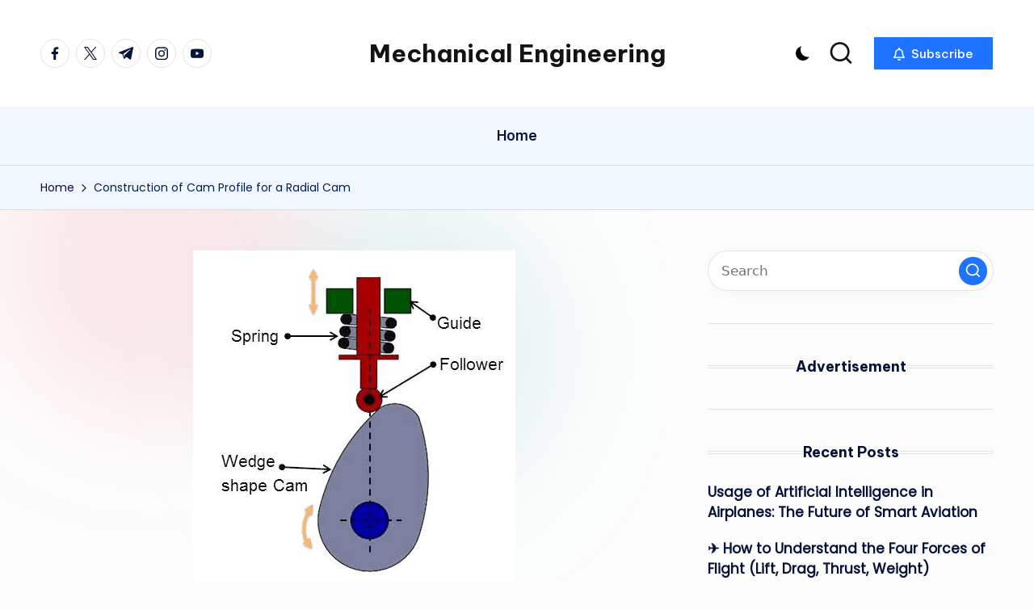

--- FILE ---
content_type: text/html; charset=UTF-8
request_url: https://mechanicalengineering.softecksblog.in/3300/
body_size: 19549
content:

<!DOCTYPE html>
<html lang="en-US" itemscope itemtype="http://schema.org/WebPage" >
<head>
	<meta charset="UTF-8">
	<link rel="profile" href="http://gmpg.org/xfn/11">
	<title>Construction of Cam Profile for a Radial Cam &#8211; Mechanical Engineering</title>
<meta name='robots' content='max-image-preview:large' />
<meta name="viewport" content="width=device-width, initial-scale=1"><link rel='dns-prefetch' href='//www.googletagmanager.com' />
<link rel='dns-prefetch' href='//stats.wp.com' />
<link rel='dns-prefetch' href='//fonts.googleapis.com' />
<link rel="alternate" type="application/rss+xml" title="Mechanical Engineering &raquo; Feed" href="https://mechanicalengineering.softecksblog.in/feed/" />
<link rel="alternate" type="application/rss+xml" title="Mechanical Engineering &raquo; Comments Feed" href="https://mechanicalengineering.softecksblog.in/comments/feed/" />
<link rel="alternate" type="application/rss+xml" title="Mechanical Engineering &raquo; Construction of Cam Profile for a Radial Cam Comments Feed" href="https://mechanicalengineering.softecksblog.in/3300/feed/" />
<link rel="alternate" title="oEmbed (JSON)" type="application/json+oembed" href="https://mechanicalengineering.softecksblog.in/wp-json/oembed/1.0/embed?url=https%3A%2F%2Fmechanicalengineering.softecksblog.in%2F3300%2F" />
<link rel="alternate" title="oEmbed (XML)" type="text/xml+oembed" href="https://mechanicalengineering.softecksblog.in/wp-json/oembed/1.0/embed?url=https%3A%2F%2Fmechanicalengineering.softecksblog.in%2F3300%2F&#038;format=xml" />
<style id='wp-img-auto-sizes-contain-inline-css'>
img:is([sizes=auto i],[sizes^="auto," i]){contain-intrinsic-size:3000px 1500px}
/*# sourceURL=wp-img-auto-sizes-contain-inline-css */
</style>
<style id='wp-emoji-styles-inline-css'>

	img.wp-smiley, img.emoji {
		display: inline !important;
		border: none !important;
		box-shadow: none !important;
		height: 1em !important;
		width: 1em !important;
		margin: 0 0.07em !important;
		vertical-align: -0.1em !important;
		background: none !important;
		padding: 0 !important;
	}
/*# sourceURL=wp-emoji-styles-inline-css */
</style>
<style id='wp-block-library-inline-css'>
:root{--wp-block-synced-color:#7a00df;--wp-block-synced-color--rgb:122,0,223;--wp-bound-block-color:var(--wp-block-synced-color);--wp-editor-canvas-background:#ddd;--wp-admin-theme-color:#007cba;--wp-admin-theme-color--rgb:0,124,186;--wp-admin-theme-color-darker-10:#006ba1;--wp-admin-theme-color-darker-10--rgb:0,107,160.5;--wp-admin-theme-color-darker-20:#005a87;--wp-admin-theme-color-darker-20--rgb:0,90,135;--wp-admin-border-width-focus:2px}@media (min-resolution:192dpi){:root{--wp-admin-border-width-focus:1.5px}}.wp-element-button{cursor:pointer}:root .has-very-light-gray-background-color{background-color:#eee}:root .has-very-dark-gray-background-color{background-color:#313131}:root .has-very-light-gray-color{color:#eee}:root .has-very-dark-gray-color{color:#313131}:root .has-vivid-green-cyan-to-vivid-cyan-blue-gradient-background{background:linear-gradient(135deg,#00d084,#0693e3)}:root .has-purple-crush-gradient-background{background:linear-gradient(135deg,#34e2e4,#4721fb 50%,#ab1dfe)}:root .has-hazy-dawn-gradient-background{background:linear-gradient(135deg,#faaca8,#dad0ec)}:root .has-subdued-olive-gradient-background{background:linear-gradient(135deg,#fafae1,#67a671)}:root .has-atomic-cream-gradient-background{background:linear-gradient(135deg,#fdd79a,#004a59)}:root .has-nightshade-gradient-background{background:linear-gradient(135deg,#330968,#31cdcf)}:root .has-midnight-gradient-background{background:linear-gradient(135deg,#020381,#2874fc)}:root{--wp--preset--font-size--normal:16px;--wp--preset--font-size--huge:42px}.has-regular-font-size{font-size:1em}.has-larger-font-size{font-size:2.625em}.has-normal-font-size{font-size:var(--wp--preset--font-size--normal)}.has-huge-font-size{font-size:var(--wp--preset--font-size--huge)}.has-text-align-center{text-align:center}.has-text-align-left{text-align:left}.has-text-align-right{text-align:right}.has-fit-text{white-space:nowrap!important}#end-resizable-editor-section{display:none}.aligncenter{clear:both}.items-justified-left{justify-content:flex-start}.items-justified-center{justify-content:center}.items-justified-right{justify-content:flex-end}.items-justified-space-between{justify-content:space-between}.screen-reader-text{border:0;clip-path:inset(50%);height:1px;margin:-1px;overflow:hidden;padding:0;position:absolute;width:1px;word-wrap:normal!important}.screen-reader-text:focus{background-color:#ddd;clip-path:none;color:#444;display:block;font-size:1em;height:auto;left:5px;line-height:normal;padding:15px 23px 14px;text-decoration:none;top:5px;width:auto;z-index:100000}html :where(.has-border-color){border-style:solid}html :where([style*=border-top-color]){border-top-style:solid}html :where([style*=border-right-color]){border-right-style:solid}html :where([style*=border-bottom-color]){border-bottom-style:solid}html :where([style*=border-left-color]){border-left-style:solid}html :where([style*=border-width]){border-style:solid}html :where([style*=border-top-width]){border-top-style:solid}html :where([style*=border-right-width]){border-right-style:solid}html :where([style*=border-bottom-width]){border-bottom-style:solid}html :where([style*=border-left-width]){border-left-style:solid}html :where(img[class*=wp-image-]){height:auto;max-width:100%}:where(figure){margin:0 0 1em}html :where(.is-position-sticky){--wp-admin--admin-bar--position-offset:var(--wp-admin--admin-bar--height,0px)}@media screen and (max-width:600px){html :where(.is-position-sticky){--wp-admin--admin-bar--position-offset:0px}}

/*# sourceURL=wp-block-library-inline-css */
</style><style id='wp-block-image-inline-css'>
.wp-block-image>a,.wp-block-image>figure>a{display:inline-block}.wp-block-image img{box-sizing:border-box;height:auto;max-width:100%;vertical-align:bottom}@media not (prefers-reduced-motion){.wp-block-image img.hide{visibility:hidden}.wp-block-image img.show{animation:show-content-image .4s}}.wp-block-image[style*=border-radius] img,.wp-block-image[style*=border-radius]>a{border-radius:inherit}.wp-block-image.has-custom-border img{box-sizing:border-box}.wp-block-image.aligncenter{text-align:center}.wp-block-image.alignfull>a,.wp-block-image.alignwide>a{width:100%}.wp-block-image.alignfull img,.wp-block-image.alignwide img{height:auto;width:100%}.wp-block-image .aligncenter,.wp-block-image .alignleft,.wp-block-image .alignright,.wp-block-image.aligncenter,.wp-block-image.alignleft,.wp-block-image.alignright{display:table}.wp-block-image .aligncenter>figcaption,.wp-block-image .alignleft>figcaption,.wp-block-image .alignright>figcaption,.wp-block-image.aligncenter>figcaption,.wp-block-image.alignleft>figcaption,.wp-block-image.alignright>figcaption{caption-side:bottom;display:table-caption}.wp-block-image .alignleft{float:left;margin:.5em 1em .5em 0}.wp-block-image .alignright{float:right;margin:.5em 0 .5em 1em}.wp-block-image .aligncenter{margin-left:auto;margin-right:auto}.wp-block-image :where(figcaption){margin-bottom:1em;margin-top:.5em}.wp-block-image.is-style-circle-mask img{border-radius:9999px}@supports ((-webkit-mask-image:none) or (mask-image:none)) or (-webkit-mask-image:none){.wp-block-image.is-style-circle-mask img{border-radius:0;-webkit-mask-image:url('data:image/svg+xml;utf8,<svg viewBox="0 0 100 100" xmlns="http://www.w3.org/2000/svg"><circle cx="50" cy="50" r="50"/></svg>');mask-image:url('data:image/svg+xml;utf8,<svg viewBox="0 0 100 100" xmlns="http://www.w3.org/2000/svg"><circle cx="50" cy="50" r="50"/></svg>');mask-mode:alpha;-webkit-mask-position:center;mask-position:center;-webkit-mask-repeat:no-repeat;mask-repeat:no-repeat;-webkit-mask-size:contain;mask-size:contain}}:root :where(.wp-block-image.is-style-rounded img,.wp-block-image .is-style-rounded img){border-radius:9999px}.wp-block-image figure{margin:0}.wp-lightbox-container{display:flex;flex-direction:column;position:relative}.wp-lightbox-container img{cursor:zoom-in}.wp-lightbox-container img:hover+button{opacity:1}.wp-lightbox-container button{align-items:center;backdrop-filter:blur(16px) saturate(180%);background-color:#5a5a5a40;border:none;border-radius:4px;cursor:zoom-in;display:flex;height:20px;justify-content:center;opacity:0;padding:0;position:absolute;right:16px;text-align:center;top:16px;width:20px;z-index:100}@media not (prefers-reduced-motion){.wp-lightbox-container button{transition:opacity .2s ease}}.wp-lightbox-container button:focus-visible{outline:3px auto #5a5a5a40;outline:3px auto -webkit-focus-ring-color;outline-offset:3px}.wp-lightbox-container button:hover{cursor:pointer;opacity:1}.wp-lightbox-container button:focus{opacity:1}.wp-lightbox-container button:focus,.wp-lightbox-container button:hover,.wp-lightbox-container button:not(:hover):not(:active):not(.has-background){background-color:#5a5a5a40;border:none}.wp-lightbox-overlay{box-sizing:border-box;cursor:zoom-out;height:100vh;left:0;overflow:hidden;position:fixed;top:0;visibility:hidden;width:100%;z-index:100000}.wp-lightbox-overlay .close-button{align-items:center;cursor:pointer;display:flex;justify-content:center;min-height:40px;min-width:40px;padding:0;position:absolute;right:calc(env(safe-area-inset-right) + 16px);top:calc(env(safe-area-inset-top) + 16px);z-index:5000000}.wp-lightbox-overlay .close-button:focus,.wp-lightbox-overlay .close-button:hover,.wp-lightbox-overlay .close-button:not(:hover):not(:active):not(.has-background){background:none;border:none}.wp-lightbox-overlay .lightbox-image-container{height:var(--wp--lightbox-container-height);left:50%;overflow:hidden;position:absolute;top:50%;transform:translate(-50%,-50%);transform-origin:top left;width:var(--wp--lightbox-container-width);z-index:9999999999}.wp-lightbox-overlay .wp-block-image{align-items:center;box-sizing:border-box;display:flex;height:100%;justify-content:center;margin:0;position:relative;transform-origin:0 0;width:100%;z-index:3000000}.wp-lightbox-overlay .wp-block-image img{height:var(--wp--lightbox-image-height);min-height:var(--wp--lightbox-image-height);min-width:var(--wp--lightbox-image-width);width:var(--wp--lightbox-image-width)}.wp-lightbox-overlay .wp-block-image figcaption{display:none}.wp-lightbox-overlay button{background:none;border:none}.wp-lightbox-overlay .scrim{background-color:#fff;height:100%;opacity:.9;position:absolute;width:100%;z-index:2000000}.wp-lightbox-overlay.active{visibility:visible}@media not (prefers-reduced-motion){.wp-lightbox-overlay.active{animation:turn-on-visibility .25s both}.wp-lightbox-overlay.active img{animation:turn-on-visibility .35s both}.wp-lightbox-overlay.show-closing-animation:not(.active){animation:turn-off-visibility .35s both}.wp-lightbox-overlay.show-closing-animation:not(.active) img{animation:turn-off-visibility .25s both}.wp-lightbox-overlay.zoom.active{animation:none;opacity:1;visibility:visible}.wp-lightbox-overlay.zoom.active .lightbox-image-container{animation:lightbox-zoom-in .4s}.wp-lightbox-overlay.zoom.active .lightbox-image-container img{animation:none}.wp-lightbox-overlay.zoom.active .scrim{animation:turn-on-visibility .4s forwards}.wp-lightbox-overlay.zoom.show-closing-animation:not(.active){animation:none}.wp-lightbox-overlay.zoom.show-closing-animation:not(.active) .lightbox-image-container{animation:lightbox-zoom-out .4s}.wp-lightbox-overlay.zoom.show-closing-animation:not(.active) .lightbox-image-container img{animation:none}.wp-lightbox-overlay.zoom.show-closing-animation:not(.active) .scrim{animation:turn-off-visibility .4s forwards}}@keyframes show-content-image{0%{visibility:hidden}99%{visibility:hidden}to{visibility:visible}}@keyframes turn-on-visibility{0%{opacity:0}to{opacity:1}}@keyframes turn-off-visibility{0%{opacity:1;visibility:visible}99%{opacity:0;visibility:visible}to{opacity:0;visibility:hidden}}@keyframes lightbox-zoom-in{0%{transform:translate(calc((-100vw + var(--wp--lightbox-scrollbar-width))/2 + var(--wp--lightbox-initial-left-position)),calc(-50vh + var(--wp--lightbox-initial-top-position))) scale(var(--wp--lightbox-scale))}to{transform:translate(-50%,-50%) scale(1)}}@keyframes lightbox-zoom-out{0%{transform:translate(-50%,-50%) scale(1);visibility:visible}99%{visibility:visible}to{transform:translate(calc((-100vw + var(--wp--lightbox-scrollbar-width))/2 + var(--wp--lightbox-initial-left-position)),calc(-50vh + var(--wp--lightbox-initial-top-position))) scale(var(--wp--lightbox-scale));visibility:hidden}}
/*# sourceURL=https://mechanicalengineering.softecksblog.in/wp-includes/blocks/image/style.min.css */
</style>
<style id='wp-block-image-theme-inline-css'>
:root :where(.wp-block-image figcaption){color:#555;font-size:13px;text-align:center}.is-dark-theme :root :where(.wp-block-image figcaption){color:#ffffffa6}.wp-block-image{margin:0 0 1em}
/*# sourceURL=https://mechanicalengineering.softecksblog.in/wp-includes/blocks/image/theme.min.css */
</style>
<style id='global-styles-inline-css'>
:root{--wp--preset--aspect-ratio--square: 1;--wp--preset--aspect-ratio--4-3: 4/3;--wp--preset--aspect-ratio--3-4: 3/4;--wp--preset--aspect-ratio--3-2: 3/2;--wp--preset--aspect-ratio--2-3: 2/3;--wp--preset--aspect-ratio--16-9: 16/9;--wp--preset--aspect-ratio--9-16: 9/16;--wp--preset--color--black: #000000;--wp--preset--color--cyan-bluish-gray: #abb8c3;--wp--preset--color--white: #ffffff;--wp--preset--color--pale-pink: #f78da7;--wp--preset--color--vivid-red: #cf2e2e;--wp--preset--color--luminous-vivid-orange: #ff6900;--wp--preset--color--luminous-vivid-amber: #fcb900;--wp--preset--color--light-green-cyan: #7bdcb5;--wp--preset--color--vivid-green-cyan: #00d084;--wp--preset--color--pale-cyan-blue: #8ed1fc;--wp--preset--color--vivid-cyan-blue: #0693e3;--wp--preset--color--vivid-purple: #9b51e0;--wp--preset--gradient--vivid-cyan-blue-to-vivid-purple: linear-gradient(135deg,rgb(6,147,227) 0%,rgb(155,81,224) 100%);--wp--preset--gradient--light-green-cyan-to-vivid-green-cyan: linear-gradient(135deg,rgb(122,220,180) 0%,rgb(0,208,130) 100%);--wp--preset--gradient--luminous-vivid-amber-to-luminous-vivid-orange: linear-gradient(135deg,rgb(252,185,0) 0%,rgb(255,105,0) 100%);--wp--preset--gradient--luminous-vivid-orange-to-vivid-red: linear-gradient(135deg,rgb(255,105,0) 0%,rgb(207,46,46) 100%);--wp--preset--gradient--very-light-gray-to-cyan-bluish-gray: linear-gradient(135deg,rgb(238,238,238) 0%,rgb(169,184,195) 100%);--wp--preset--gradient--cool-to-warm-spectrum: linear-gradient(135deg,rgb(74,234,220) 0%,rgb(151,120,209) 20%,rgb(207,42,186) 40%,rgb(238,44,130) 60%,rgb(251,105,98) 80%,rgb(254,248,76) 100%);--wp--preset--gradient--blush-light-purple: linear-gradient(135deg,rgb(255,206,236) 0%,rgb(152,150,240) 100%);--wp--preset--gradient--blush-bordeaux: linear-gradient(135deg,rgb(254,205,165) 0%,rgb(254,45,45) 50%,rgb(107,0,62) 100%);--wp--preset--gradient--luminous-dusk: linear-gradient(135deg,rgb(255,203,112) 0%,rgb(199,81,192) 50%,rgb(65,88,208) 100%);--wp--preset--gradient--pale-ocean: linear-gradient(135deg,rgb(255,245,203) 0%,rgb(182,227,212) 50%,rgb(51,167,181) 100%);--wp--preset--gradient--electric-grass: linear-gradient(135deg,rgb(202,248,128) 0%,rgb(113,206,126) 100%);--wp--preset--gradient--midnight: linear-gradient(135deg,rgb(2,3,129) 0%,rgb(40,116,252) 100%);--wp--preset--font-size--small: 13px;--wp--preset--font-size--medium: 20px;--wp--preset--font-size--large: 36px;--wp--preset--font-size--x-large: 42px;--wp--preset--spacing--20: 0.44rem;--wp--preset--spacing--30: 0.67rem;--wp--preset--spacing--40: 1rem;--wp--preset--spacing--50: 1.5rem;--wp--preset--spacing--60: 2.25rem;--wp--preset--spacing--70: 3.38rem;--wp--preset--spacing--80: 5.06rem;--wp--preset--shadow--natural: 6px 6px 9px rgba(0, 0, 0, 0.2);--wp--preset--shadow--deep: 12px 12px 50px rgba(0, 0, 0, 0.4);--wp--preset--shadow--sharp: 6px 6px 0px rgba(0, 0, 0, 0.2);--wp--preset--shadow--outlined: 6px 6px 0px -3px rgb(255, 255, 255), 6px 6px rgb(0, 0, 0);--wp--preset--shadow--crisp: 6px 6px 0px rgb(0, 0, 0);}:where(.is-layout-flex){gap: 0.5em;}:where(.is-layout-grid){gap: 0.5em;}body .is-layout-flex{display: flex;}.is-layout-flex{flex-wrap: wrap;align-items: center;}.is-layout-flex > :is(*, div){margin: 0;}body .is-layout-grid{display: grid;}.is-layout-grid > :is(*, div){margin: 0;}:where(.wp-block-columns.is-layout-flex){gap: 2em;}:where(.wp-block-columns.is-layout-grid){gap: 2em;}:where(.wp-block-post-template.is-layout-flex){gap: 1.25em;}:where(.wp-block-post-template.is-layout-grid){gap: 1.25em;}.has-black-color{color: var(--wp--preset--color--black) !important;}.has-cyan-bluish-gray-color{color: var(--wp--preset--color--cyan-bluish-gray) !important;}.has-white-color{color: var(--wp--preset--color--white) !important;}.has-pale-pink-color{color: var(--wp--preset--color--pale-pink) !important;}.has-vivid-red-color{color: var(--wp--preset--color--vivid-red) !important;}.has-luminous-vivid-orange-color{color: var(--wp--preset--color--luminous-vivid-orange) !important;}.has-luminous-vivid-amber-color{color: var(--wp--preset--color--luminous-vivid-amber) !important;}.has-light-green-cyan-color{color: var(--wp--preset--color--light-green-cyan) !important;}.has-vivid-green-cyan-color{color: var(--wp--preset--color--vivid-green-cyan) !important;}.has-pale-cyan-blue-color{color: var(--wp--preset--color--pale-cyan-blue) !important;}.has-vivid-cyan-blue-color{color: var(--wp--preset--color--vivid-cyan-blue) !important;}.has-vivid-purple-color{color: var(--wp--preset--color--vivid-purple) !important;}.has-black-background-color{background-color: var(--wp--preset--color--black) !important;}.has-cyan-bluish-gray-background-color{background-color: var(--wp--preset--color--cyan-bluish-gray) !important;}.has-white-background-color{background-color: var(--wp--preset--color--white) !important;}.has-pale-pink-background-color{background-color: var(--wp--preset--color--pale-pink) !important;}.has-vivid-red-background-color{background-color: var(--wp--preset--color--vivid-red) !important;}.has-luminous-vivid-orange-background-color{background-color: var(--wp--preset--color--luminous-vivid-orange) !important;}.has-luminous-vivid-amber-background-color{background-color: var(--wp--preset--color--luminous-vivid-amber) !important;}.has-light-green-cyan-background-color{background-color: var(--wp--preset--color--light-green-cyan) !important;}.has-vivid-green-cyan-background-color{background-color: var(--wp--preset--color--vivid-green-cyan) !important;}.has-pale-cyan-blue-background-color{background-color: var(--wp--preset--color--pale-cyan-blue) !important;}.has-vivid-cyan-blue-background-color{background-color: var(--wp--preset--color--vivid-cyan-blue) !important;}.has-vivid-purple-background-color{background-color: var(--wp--preset--color--vivid-purple) !important;}.has-black-border-color{border-color: var(--wp--preset--color--black) !important;}.has-cyan-bluish-gray-border-color{border-color: var(--wp--preset--color--cyan-bluish-gray) !important;}.has-white-border-color{border-color: var(--wp--preset--color--white) !important;}.has-pale-pink-border-color{border-color: var(--wp--preset--color--pale-pink) !important;}.has-vivid-red-border-color{border-color: var(--wp--preset--color--vivid-red) !important;}.has-luminous-vivid-orange-border-color{border-color: var(--wp--preset--color--luminous-vivid-orange) !important;}.has-luminous-vivid-amber-border-color{border-color: var(--wp--preset--color--luminous-vivid-amber) !important;}.has-light-green-cyan-border-color{border-color: var(--wp--preset--color--light-green-cyan) !important;}.has-vivid-green-cyan-border-color{border-color: var(--wp--preset--color--vivid-green-cyan) !important;}.has-pale-cyan-blue-border-color{border-color: var(--wp--preset--color--pale-cyan-blue) !important;}.has-vivid-cyan-blue-border-color{border-color: var(--wp--preset--color--vivid-cyan-blue) !important;}.has-vivid-purple-border-color{border-color: var(--wp--preset--color--vivid-purple) !important;}.has-vivid-cyan-blue-to-vivid-purple-gradient-background{background: var(--wp--preset--gradient--vivid-cyan-blue-to-vivid-purple) !important;}.has-light-green-cyan-to-vivid-green-cyan-gradient-background{background: var(--wp--preset--gradient--light-green-cyan-to-vivid-green-cyan) !important;}.has-luminous-vivid-amber-to-luminous-vivid-orange-gradient-background{background: var(--wp--preset--gradient--luminous-vivid-amber-to-luminous-vivid-orange) !important;}.has-luminous-vivid-orange-to-vivid-red-gradient-background{background: var(--wp--preset--gradient--luminous-vivid-orange-to-vivid-red) !important;}.has-very-light-gray-to-cyan-bluish-gray-gradient-background{background: var(--wp--preset--gradient--very-light-gray-to-cyan-bluish-gray) !important;}.has-cool-to-warm-spectrum-gradient-background{background: var(--wp--preset--gradient--cool-to-warm-spectrum) !important;}.has-blush-light-purple-gradient-background{background: var(--wp--preset--gradient--blush-light-purple) !important;}.has-blush-bordeaux-gradient-background{background: var(--wp--preset--gradient--blush-bordeaux) !important;}.has-luminous-dusk-gradient-background{background: var(--wp--preset--gradient--luminous-dusk) !important;}.has-pale-ocean-gradient-background{background: var(--wp--preset--gradient--pale-ocean) !important;}.has-electric-grass-gradient-background{background: var(--wp--preset--gradient--electric-grass) !important;}.has-midnight-gradient-background{background: var(--wp--preset--gradient--midnight) !important;}.has-small-font-size{font-size: var(--wp--preset--font-size--small) !important;}.has-medium-font-size{font-size: var(--wp--preset--font-size--medium) !important;}.has-large-font-size{font-size: var(--wp--preset--font-size--large) !important;}.has-x-large-font-size{font-size: var(--wp--preset--font-size--x-large) !important;}
/*# sourceURL=global-styles-inline-css */
</style>

<style id='classic-theme-styles-inline-css'>
/*! This file is auto-generated */
.wp-block-button__link{color:#fff;background-color:#32373c;border-radius:9999px;box-shadow:none;text-decoration:none;padding:calc(.667em + 2px) calc(1.333em + 2px);font-size:1.125em}.wp-block-file__button{background:#32373c;color:#fff;text-decoration:none}
/*# sourceURL=/wp-includes/css/classic-themes.min.css */
</style>
<link rel='stylesheet' id='parent-style-css' href='https://mechanicalengineering.softecksblog.in/wp-content/themes/bloghash/style.css?ver=6.9' media='all' />
<link rel='stylesheet' id='child-style-css' href='https://mechanicalengineering.softecksblog.in/wp-content/themes/blogdash/style.css?ver=6.9' media='all' />
<link rel='stylesheet' id='swiper-css' href='https://mechanicalengineering.softecksblog.in/wp-content/themes/bloghash/assets/css/swiper-bundle.min.css?ver=6.9' media='all' />
<link rel='stylesheet' id='FontAwesome-css' href='https://mechanicalengineering.softecksblog.in/wp-content/themes/bloghash/assets/css/all.min.css?ver=5.15.4' media='all' />
<link rel='stylesheet' id='bloghash-styles-css' href='https://mechanicalengineering.softecksblog.in/wp-content/themes/bloghash/assets/css/style.min.css?ver=1.0.20' media='all' />
<link rel='stylesheet' id='bloghash-google-fonts-css' href='//fonts.googleapis.com/css?family=Inter+Tight%3A600%7CPoppins%3A400%7CBe+Vietnam+Pro%3A700%2C500%7CPlayfair+Display%3A400%2C400i&#038;display=swap&#038;subsets=latin&#038;ver=1.0.20' media='' />
<link rel='stylesheet' id='bloghash-dynamic-styles-css' href='https://mechanicalengineering.softecksblog.in/wp-content/uploads/bloghash/dynamic-styles.css?ver=1766047656' media='all' />
<script src="https://mechanicalengineering.softecksblog.in/wp-includes/js/jquery/jquery.min.js?ver=3.7.1" id="jquery-core-js"></script>
<script src="https://mechanicalengineering.softecksblog.in/wp-includes/js/jquery/jquery-migrate.min.js?ver=3.4.1" id="jquery-migrate-js"></script>

<!-- Google tag (gtag.js) snippet added by Site Kit -->

<!-- Google Analytics snippet added by Site Kit -->
<script src="https://www.googletagmanager.com/gtag/js?id=GT-WVCFJWFV" id="google_gtagjs-js" async></script>
<script id="google_gtagjs-js-after">
window.dataLayer = window.dataLayer || [];function gtag(){dataLayer.push(arguments);}
gtag("set","linker",{"domains":["mechanicalengineering.softecksblog.in"]});
gtag("js", new Date());
gtag("set", "developer_id.dZTNiMT", true);
gtag("config", "GT-WVCFJWFV");
//# sourceURL=google_gtagjs-js-after
</script>

<!-- End Google tag (gtag.js) snippet added by Site Kit -->
<link rel="https://api.w.org/" href="https://mechanicalengineering.softecksblog.in/wp-json/" /><link rel="alternate" title="JSON" type="application/json" href="https://mechanicalengineering.softecksblog.in/wp-json/wp/v2/posts/3300" /><link rel="EditURI" type="application/rsd+xml" title="RSD" href="https://mechanicalengineering.softecksblog.in/xmlrpc.php?rsd" />
<meta name="generator" content="WordPress 6.9" />
<link rel="canonical" href="https://mechanicalengineering.softecksblog.in/3300/" />
<link rel='shortlink' href='https://mechanicalengineering.softecksblog.in/?p=3300' />

<!-- This site is using AdRotate v5.13.6.1 to display their advertisements - https://ajdg.solutions/ -->
<!-- AdRotate CSS -->
<style type="text/css" media="screen">
	.g { margin:0px; padding:0px; overflow:hidden; line-height:1; zoom:1; }
	.g img { height:auto; }
	.g-col { position:relative; float:left; }
	.g-col:first-child { margin-left: 0; }
	.g-col:last-child { margin-right: 0; }
	@media only screen and (max-width: 480px) {
		.g-col, .g-dyn, .g-single { width:100%; margin-left:0; margin-right:0; }
	}
</style>
<!-- /AdRotate CSS -->

<meta name="generator" content="Site Kit by Google 1.147.0" />	<style>img#wpstats{display:none}</style>
		<link rel="pingback" href="https://mechanicalengineering.softecksblog.in/xmlrpc.php">
<meta name="theme-color" content="#1e73ff"><style>.recentcomments a{display:inline !important;padding:0 !important;margin:0 !important;}</style><link rel="icon" href="https://mechanicalengineering.softecksblog.in/wp-content/uploads/2025/02/mech_engg-150x150.png" sizes="32x32" />
<link rel="icon" href="https://mechanicalengineering.softecksblog.in/wp-content/uploads/2025/02/mech_engg-300x300.png" sizes="192x192" />
<link rel="apple-touch-icon" href="https://mechanicalengineering.softecksblog.in/wp-content/uploads/2025/02/mech_engg-300x300.png" />
<meta name="msapplication-TileImage" content="https://mechanicalengineering.softecksblog.in/wp-content/uploads/2025/02/mech_engg-300x300.png" />
</head>

<body class="wp-singular post-template-default single single-post postid-3300 single-format-standard wp-embed-responsive wp-theme-bloghash wp-child-theme-blogdash blogdash bloghash-topbar__separators-regular bloghash-layout__fw-contained bloghash-header-layout-3 bloghash-menu-animation-underline bloghash-header__separators-none bloghash-single-title-in-content bloghash-page-title-align-left comments-open bloghash-has-sidebar bloghash-sticky-sidebar bloghash-sidebar-style-3 bloghash-sidebar-position__right-sidebar entry-media-hover-style-1 bloghash-copyright-layout-1 is-section-heading-init-s4 is-footer-heading-init-s3 bloghash-input-supported validate-comment-form bloghash-menu-accessibility">


<div id="page" class="hfeed site">
	<a class="skip-link screen-reader-text" href="#main">Skip to content</a>

	
	
	<header id="masthead" class="site-header" role="banner" itemtype="https://schema.org/WPHeader" itemscope="itemscope">
		<div id="bloghash-header" >
		<div id="bloghash-header-inner">
		
<div class="bloghash-header-container">
	<div class="bloghash-logo-container">
		<div class="bloghash-container">

			<div class="bloghash-header-widgets bloghash-header-element bloghash-widget-location-left"><div class="bloghash-header-widget__socials bloghash-header-widget bloghash-hide-mobile-tablet"><div class="bloghash-widget-wrapper"><nav class="bloghash-social-nav rounded-border bloghash-medium">
			<ul id="menu-social-menu-default" class="bloghash-socials-menu">
				<li class="menu-item">
					<a href="https://www.facebook.com/">
						<span class="screen-reader-text">facebook.com</span>
						<span class="facebook">
						<svg class="bloghash-icon" aria-hidden="true" xmlns="http://www.w3.org/2000/svg" width="32" height="32" viewBox="0 0 32 32"><path d="M18.518 32.438V17.799h4.88l.751-5.693h-5.631V8.477c0-1.627.438-2.753 2.815-2.753h3.003V.657c-.5-.125-2.315-.25-4.379-.25-4.379 0-7.32 2.628-7.32 7.507v4.192H7.695v5.693h4.942v14.639z" /></svg>
						<svg class="bloghash-icon bottom-icon" aria-hidden="true" xmlns="http://www.w3.org/2000/svg" width="32" height="32" viewBox="0 0 32 32"><path d="M18.518 32.438V17.799h4.88l.751-5.693h-5.631V8.477c0-1.627.438-2.753 2.815-2.753h3.003V.657c-.5-.125-2.315-.25-4.379-.25-4.379 0-7.32 2.628-7.32 7.507v4.192H7.695v5.693h4.942v14.639z" /></svg>
						</span>
					</a>
				</li>
				<li class="menu-item">
					<a href="https://twitter.com/">
					<span class="screen-reader-text">twitter.com</span>
						<span class="twitter">
						<svg class="bloghash-icon" aria-hidden="true" xmlns="http://www.w3.org/2000/svg" width="32" height="32" viewBox="0 0 24 24"><path d="M14.258 10.152 23.176 0h-2.113l-7.747 8.813L7.133 0H0l9.352 13.328L0 23.973h2.113l8.176-9.309 6.531 9.309h7.133zm-2.895 3.293-.949-1.328L2.875 1.56h3.246l6.086 8.523.945 1.328 7.91 11.078h-3.246zm0 0" /></svg>
						<svg class="bloghash-icon bottom-icon" aria-hidden="true" xmlns="http://www.w3.org/2000/svg" width="32" height="32" viewBox="0 0 24 24"><path d="M14.258 10.152 23.176 0h-2.113l-7.747 8.813L7.133 0H0l9.352 13.328L0 23.973h2.113l8.176-9.309 6.531 9.309h7.133zm-2.895 3.293-.949-1.328L2.875 1.56h3.246l6.086 8.523.945 1.328 7.91 11.078h-3.246zm0 0" /></svg>
						</span>
					</a>
				</li>
				<li class="menu-item">
					<a href="https://t.me/">
						<span class="screen-reader-text">t.me</span>
						<span class="telegram">
						<svg class="bloghash-icon" aria-hidden="true" xmlns="http://www.w3.org/2000/svg" width="32" height="27" viewBox="0 0 32 27"><path fill-rule="evenodd" d="M24.512 26.372c.43.304.983.38 1.476.193.494-.188.857-.609.966-1.12C28.113 20 30.924 6.217 31.978 1.264a1.041 1.041 0 0 0-.347-1.01c-.293-.25-.7-.322-1.063-.187C24.979 2.136 7.762 8.596.724 11.2a1.102 1.102 0 0 0-.722 1.065c.016.472.333.882.79 1.019 3.156.944 7.299 2.257 7.299 2.257s1.936 5.847 2.945 8.82c.127.374.419.667.804.768.384.1.795-.005 1.082-.276l4.128-3.897s4.762 3.492 7.463 5.416Zm-14.68-11.57 2.24 7.385.497-4.676 13.58-12.248a.37.37 0 0 0 .043-.503.379.379 0 0 0-.5-.085L9.831 14.803Z" /></svg>
						<svg class="bloghash-icon bottom-icon" aria-hidden="true" xmlns="http://www.w3.org/2000/svg" width="32" height="27" viewBox="0 0 32 27"><path fill-rule="evenodd" d="M24.512 26.372c.43.304.983.38 1.476.193.494-.188.857-.609.966-1.12C28.113 20 30.924 6.217 31.978 1.264a1.041 1.041 0 0 0-.347-1.01c-.293-.25-.7-.322-1.063-.187C24.979 2.136 7.762 8.596.724 11.2a1.102 1.102 0 0 0-.722 1.065c.016.472.333.882.79 1.019 3.156.944 7.299 2.257 7.299 2.257s1.936 5.847 2.945 8.82c.127.374.419.667.804.768.384.1.795-.005 1.082-.276l4.128-3.897s4.762 3.492 7.463 5.416Zm-14.68-11.57 2.24 7.385.497-4.676 13.58-12.248a.37.37 0 0 0 .043-.503.379.379 0 0 0-.5-.085L9.831 14.803Z" /></svg>
						</span>
					</a>
				</li>
				<li class="menu-item">
					<a href="https://www.instagram.com/">
						<span class="screen-reader-text">instagram.com</span>
						<span class="instagram">
						<svg class="bloghash-icon" aria-hidden="true" xmlns="http://www.w3.org/2000/svg" width="32" height="32" viewBox="0 0 32 32"><path d="M16.016 3.284c4.317 0 4.755.063 6.444.125 1.627.063 2.44.313 3.003.5.751.313 1.314.688 1.814 1.189.563.563.938 1.126 1.189 1.814.25.626.5 1.439.563 3.003.063 1.752.125 2.19.125 6.506s-.063 4.755-.125 6.444c-.063 1.627-.313 2.44-.5 3.003-.313.751-.688 1.314-1.189 1.814-.563.563-1.126.938-1.814 1.189-.626.25-1.439.5-3.003.563-1.752.063-2.19.125-6.506.125s-4.755-.063-6.444-.125c-1.627-.063-2.44-.313-3.003-.5-.751-.313-1.314-.688-1.814-1.189-.563-.563-.938-1.126-1.189-1.814-.25-.626-.5-1.439-.563-3.003-.063-1.752-.125-2.19-.125-6.506s.063-4.755.125-6.444c.063-1.627.313-2.44.5-3.003.313-.751.688-1.314 1.189-1.814.563-.563 1.126-.938 1.814-1.189.626-.25 1.439-.5 3.003-.563 1.752-.063 2.19-.125 6.506-.125m0-2.877c-4.379 0-4.88.063-6.569.125-1.752.063-2.94.313-3.879.688-1.064.438-2.002 1.001-2.878 1.877S1.251 4.911.813 5.975C.438 6.976.187 8.102.125 9.854.062 11.543 0 12.044 0 16.423s.063 4.88.125 6.569c.063 1.752.313 2.94.688 3.879.438 1.064 1.001 2.002 1.877 2.878s1.814 1.439 2.878 1.877c1.001.375 2.127.626 3.879.688 1.689.063 2.19.125 6.569.125s4.88-.063 6.569-.125c1.752-.063 2.94-.313 3.879-.688 1.064-.438 2.002-1.001 2.878-1.877s1.439-1.814 1.877-2.878c.375-1.001.626-2.127.688-3.879.063-1.689.125-2.19.125-6.569s-.063-4.88-.125-6.569c-.063-1.752-.313-2.94-.688-3.879-.438-1.064-1.001-2.002-1.877-2.878s-1.814-1.439-2.878-1.877C25.463.845 24.337.594 22.585.532c-1.689-.063-2.19-.125-6.569-.125zm0 7.757c-4.567 0-8.258 3.691-8.258 8.258s3.691 8.258 8.258 8.258c4.567 0 8.258-3.691 8.258-8.258s-3.691-8.258-8.258-8.258zm0 13.639c-2.94 0-5.38-2.44-5.38-5.38s2.44-5.38 5.38-5.38 5.38 2.44 5.38 5.38-2.44 5.38-5.38 5.38zM26.463 7.851c0 1.064-.813 1.939-1.877 1.939s-1.939-.876-1.939-1.939c0-1.064.876-1.877 1.939-1.877s1.877.813 1.877 1.877z" /></svg>
						<svg class="bloghash-icon bottom-icon" aria-hidden="true" xmlns="http://www.w3.org/2000/svg" width="32" height="32" viewBox="0 0 32 32"><path d="M16.016 3.284c4.317 0 4.755.063 6.444.125 1.627.063 2.44.313 3.003.5.751.313 1.314.688 1.814 1.189.563.563.938 1.126 1.189 1.814.25.626.5 1.439.563 3.003.063 1.752.125 2.19.125 6.506s-.063 4.755-.125 6.444c-.063 1.627-.313 2.44-.5 3.003-.313.751-.688 1.314-1.189 1.814-.563.563-1.126.938-1.814 1.189-.626.25-1.439.5-3.003.563-1.752.063-2.19.125-6.506.125s-4.755-.063-6.444-.125c-1.627-.063-2.44-.313-3.003-.5-.751-.313-1.314-.688-1.814-1.189-.563-.563-.938-1.126-1.189-1.814-.25-.626-.5-1.439-.563-3.003-.063-1.752-.125-2.19-.125-6.506s.063-4.755.125-6.444c.063-1.627.313-2.44.5-3.003.313-.751.688-1.314 1.189-1.814.563-.563 1.126-.938 1.814-1.189.626-.25 1.439-.5 3.003-.563 1.752-.063 2.19-.125 6.506-.125m0-2.877c-4.379 0-4.88.063-6.569.125-1.752.063-2.94.313-3.879.688-1.064.438-2.002 1.001-2.878 1.877S1.251 4.911.813 5.975C.438 6.976.187 8.102.125 9.854.062 11.543 0 12.044 0 16.423s.063 4.88.125 6.569c.063 1.752.313 2.94.688 3.879.438 1.064 1.001 2.002 1.877 2.878s1.814 1.439 2.878 1.877c1.001.375 2.127.626 3.879.688 1.689.063 2.19.125 6.569.125s4.88-.063 6.569-.125c1.752-.063 2.94-.313 3.879-.688 1.064-.438 2.002-1.001 2.878-1.877s1.439-1.814 1.877-2.878c.375-1.001.626-2.127.688-3.879.063-1.689.125-2.19.125-6.569s-.063-4.88-.125-6.569c-.063-1.752-.313-2.94-.688-3.879-.438-1.064-1.001-2.002-1.877-2.878s-1.814-1.439-2.878-1.877C25.463.845 24.337.594 22.585.532c-1.689-.063-2.19-.125-6.569-.125zm0 7.757c-4.567 0-8.258 3.691-8.258 8.258s3.691 8.258 8.258 8.258c4.567 0 8.258-3.691 8.258-8.258s-3.691-8.258-8.258-8.258zm0 13.639c-2.94 0-5.38-2.44-5.38-5.38s2.44-5.38 5.38-5.38 5.38 2.44 5.38 5.38-2.44 5.38-5.38 5.38zM26.463 7.851c0 1.064-.813 1.939-1.877 1.939s-1.939-.876-1.939-1.939c0-1.064.876-1.877 1.939-1.877s1.877.813 1.877 1.877z" /></svg>
						</span>
					</a>
				</li>
				<li class="menu-item">
					<a href="https://youtube.com/">
						<span class="screen-reader-text">youtube.com</span>
						<span class="youtube">
						<svg class="bloghash-icon" aria-hidden="true" xmlns="http://www.w3.org/2000/svg" width="32" height="32" viewBox="0 0 32 32"><path d="M31.718 10.041s-.313-2.252-1.251-3.191c-1.251-1.314-2.628-1.314-3.253-1.376-4.442-.313-11.198-.313-11.198-.313s-6.757 0-11.198.313c-.626.063-2.002.063-3.253 1.376-.938.938-1.251 3.191-1.251 3.191s-.313 2.565-.313 5.13v2.44c0 2.628.313 5.193.313 5.193s.313 2.19 1.251 3.191c1.251 1.251 2.878 1.251 3.566 1.376 2.565.25 10.886.313 10.886.313s6.757 0 11.198-.313c.626-.063 2.002-.125 3.253-1.376.938-1.001 1.251-3.191 1.251-3.191s.313-2.565.313-5.193v-2.44c0-2.565-.313-5.13-.313-5.13zm-11.386 6.632l-7.57 3.941v-9.009l8.633 4.504z" /></svg>
						<svg class="bloghash-icon bottom-icon" aria-hidden="true" xmlns="http://www.w3.org/2000/svg" width="32" height="32" viewBox="0 0 32 32"><path d="M31.718 10.041s-.313-2.252-1.251-3.191c-1.251-1.314-2.628-1.314-3.253-1.376-4.442-.313-11.198-.313-11.198-.313s-6.757 0-11.198.313c-.626.063-2.002.063-3.253 1.376-.938.938-1.251 3.191-1.251 3.191s-.313 2.565-.313 5.13v2.44c0 2.628.313 5.193.313 5.193s.313 2.19 1.251 3.191c1.251 1.251 2.878 1.251 3.566 1.376 2.565.25 10.886.313 10.886.313s6.757 0 11.198-.313c.626-.063 2.002-.125 3.253-1.376.938-1.001 1.251-3.191 1.251-3.191s.313-2.565.313-5.193v-2.44c0-2.565-.313-5.13-.313-5.13zm-11.386 6.632l-7.57 3.941v-9.009l8.633 4.504z" /></svg>
						</span>
					</a>
				</li>
			</ul>
			</nav></div></div><!-- END .bloghash-header-widget --></div><!-- END .bloghash-header-widgets -->
<div class="bloghash-logo bloghash-header-element" itemtype="https://schema.org/Organization" itemscope="itemscope">
	<div class="logo-inner"><span class="site-title" itemprop="name">
					<a href="https://mechanicalengineering.softecksblog.in/" rel="home" itemprop="url">
						Mechanical Engineering
					</a>
				</span><p class="site-description screen-reader-text" itemprop="description">
						Engineering the Future, One Mechanism at a Time.
					</p></div></div><!-- END .bloghash-logo -->
<div class="bloghash-header-widgets bloghash-header-element bloghash-widget-location-right"><div class="bloghash-header-widget__darkmode bloghash-header-widget bloghash-hide-mobile-tablet"><div class="bloghash-widget-wrapper"><button type="button" class="bloghash-darkmode minimal"><span></span></button></div></div><!-- END .bloghash-header-widget --><div class="bloghash-header-widget__search bloghash-header-widget bloghash-hide-mobile-tablet"><div class="bloghash-widget-wrapper">
<div aria-haspopup="true">
	<a href="#" class="bloghash-search minimal">
		<svg class="bloghash-icon" aria-label="Search" xmlns="http://www.w3.org/2000/svg" width="32" height="32" viewBox="0 0 32 32"><path d="M28.962 26.499l-4.938-4.938c1.602-2.002 2.669-4.671 2.669-7.474 0-6.673-5.339-12.012-12.012-12.012S2.669 7.414 2.669 14.087a11.962 11.962 0 0012.012 12.012c2.803 0 5.472-.934 7.474-2.669l4.938 4.938c.267.267.667.4.934.4s.667-.133.934-.4a1.29 1.29 0 000-1.868zM5.339 14.087c0-5.205 4.137-9.342 9.342-9.342s9.342 4.137 9.342 9.342c0 2.536-1.068 4.938-2.669 6.54-1.735 1.735-4.004 2.669-6.54 2.669-5.339.133-9.476-4.004-9.476-9.209z" /></svg>	</a><!-- END .bloghash-search -->

	<div class="bloghash-search-simple bloghash-search-container dropdown-item">
		
<form role="search" aria-label="Search for:" method="get" class="bloghash-search-form search-form" action="https://mechanicalengineering.softecksblog.in/">
	<div>
		<input type="search" class="bloghash-input-search search-field" aria-label="Enter search keywords" placeholder="Search" value="" name="s" />
				
		
			<button type="submit" class="bloghash-animate-arrow right-arrow" aria-hidden="true" role="button" tabindex="0">
				<svg xmlns="http://www.w3.org/2000/svg" viewBox="0 0 25 18"><path class="arrow-handle" d="M2.511 9.007l7.185-7.221c.407-.409.407-1.071 0-1.48s-1.068-.409-1.476 0L.306 8.259a1.049 1.049 0 000 1.481l7.914 7.952c.407.408 1.068.408 1.476 0s.407-1.07 0-1.479L2.511 9.007z"></path><path class="arrow-bar" fill-rule="evenodd" clip-rule="evenodd" d="M1 8h28.001a1.001 1.001 0 010 2H1a1 1 0 110-2z"></path></svg>
			</button>		<button type="button" class="bloghash-search-close" aria-hidden="true" role="button">
			<svg aria-hidden="true" xmlns="http://www.w3.org/2000/svg" width="16" height="16" viewBox="0 0 16 16"><path d="M6.852 7.649L.399 1.195 1.445.149l6.454 6.453L14.352.149l1.047 1.046-6.454 6.454 6.454 6.453-1.047 1.047-6.453-6.454-6.454 6.454-1.046-1.047z" fill="currentColor" fill-rule="evenodd"></path></svg>
		</button>
			</div>
</form>	</div><!-- END .bloghash-search-simple -->
</div>
</div></div><!-- END .bloghash-header-widget --><div class="bloghash-header-widget__button bloghash-header-widget bloghash-hide-mobile-tablet"><div class="bloghash-widget-wrapper"><a href="#" class="btn-small bloghash-btn" target="_self" role="button"><span><i class="far fa-bell mr-1 bloghash-icon"></i> Subscribe</span></a></div></div><!-- END .bloghash-header-widget --></div><!-- END .bloghash-header-widgets -->
			<span class="bloghash-header-element bloghash-mobile-nav">
						<button class="bloghash-hamburger hamburger--spin bloghash-hamburger-bloghash-primary-nav" aria-label="Menu" aria-controls="bloghash-primary-nav" type="button">

			
			<span class="hamburger-box">
				<span class="hamburger-inner"></span>
			</span>

		</button>
					</span>

		</div><!-- END .bloghash-container -->
	</div><!-- END .bloghash-logo-container -->

	<div class="bloghash-nav-container">
		<div class="bloghash-container">

			
<nav class="site-navigation main-navigation bloghash-primary-nav bloghash-nav bloghash-header-element" role="navigation" itemtype="https://schema.org/SiteNavigationElement" itemscope="itemscope" aria-label="Site Navigation">

<ul class="bloghash-primary-nav"><li ><a href="https://mechanicalengineering.softecksblog.in/"><span>Home</span></a></li></ul></nav><!-- END .bloghash-nav -->

		</div><!-- END .bloghash-container -->
	</div><!-- END .bloghash-nav-container -->
</div><!-- END .bloghash-header-container -->
	</div><!-- END #bloghash-header-inner -->
	</div><!-- END #bloghash-header -->
			</header><!-- #masthead .site-header -->

	
			<div id="main" class="site-main">

			<div class="bloghash-breadcrumbs"><div class="bloghash-container bloghash-text-align-left"><nav role="navigation" aria-label="Breadcrumbs" class="breadcrumb-trail breadcrumbs" itemprop="breadcrumb"><ul class="trail-items" itemscope itemtype="http://schema.org/BreadcrumbList"><meta name="numberOfItems" content="2" /><meta name="itemListOrder" content="Ascending" /><li itemprop="itemListElement" itemscope itemtype="http://schema.org/ListItem" class="trail-item trail-begin"><a href="https://mechanicalengineering.softecksblog.in/" rel="home" itemprop="item"><span itemprop="name">Home</span></a><meta itemprop="position" content="1" /></li><li itemprop="itemListElement" itemscope itemtype="http://schema.org/ListItem" class="trail-item trail-end"><span><span itemprop="name">Construction of Cam Profile for a Radial Cam</span></span><meta itemprop="position" content="2" /></li></ul></nav></div></div>

<div class="bloghash-container">

	
	<div id="primary" class="content-area">

		
		<main id="content" class="site-content " role="main" itemscope itemtype="http://schema.org/Blog">

			

<article id="post-3300" class="bloghash-article post-3300 post type-post status-publish format-standard has-post-thumbnail hentry category-theory-of-machines" itemscope="" itemtype="https://schema.org/CreativeWork">

	<div class="post-thumb entry-media thumbnail"><img width="399" height="416" src="https://mechanicalengineering.softecksblog.in/wp-content/uploads/2021/08/unnamed.png" class="attachment-large size-large wp-post-image" alt="Construction of Cam Profile for a Radial Cam" /></div>
<div class="post-category">

	<span class="cat-links"><span class="screen-reader-text">Posted in</span><span><a href="https://mechanicalengineering.softecksblog.in/category/theory-of-machines/" class="cat-45" rel="category">Theory of Machines</a></span></span>
</div>

<header class="entry-header">

	
	<h1 class="entry-title" itemprop="headline">
		Construction of Cam Profile for a Radial Cam	</h1>

</header>
<div class="entry-meta"><div class="entry-meta-elements">		<span class="post-author">
			<span class="posted-by vcard author"  itemprop="author" itemscope="itemscope" itemtype="http://schema.org/Person">
				<span class="screen-reader-text">Posted by</span>

									<span class="author-avatar">
						<img alt='' src='https://secure.gravatar.com/avatar/2d764702cdddc86e7f5774e6623c38ef8687be7ba51577316e30d70e44fe9c11?s=30&#038;d=mm&#038;r=g' srcset='https://secure.gravatar.com/avatar/2d764702cdddc86e7f5774e6623c38ef8687be7ba51577316e30d70e44fe9c11?s=60&#038;d=mm&#038;r=g 2x' class='avatar avatar-30 photo' height='30' width='30' decoding='async'/>					</span>
				
				<span>
					<a class="url fn n" title="View all posts by admin" href="https://mechanicalengineering.softecksblog.in/author/admin/" rel="author"  itemprop="url">
						<span class="author-name"  itemprop="name">admin</span>
					</a>
				</span>
			</span>
		</span>
		<span class="posted-on"><time class="entry-date published updated" datetime="2021-08-02T09:57:58+00:00"><svg class="bloghash-icon" aria-hidden="true" xmlns="http://www.w3.org/2000/svg" viewBox="0 0 448 512"><!--!Font Awesome Free 6.5.1 by @fontawesome - https://fontawesome.com License - https://fontawesome.com/license/free Copyright 2024 Fonticons, Inc.--><path d="M400 64h-48V12c0-6.6-5.4-12-12-12h-40c-6.6 0-12 5.4-12 12v52H160V12c0-6.6-5.4-12-12-12h-40c-6.6 0-12 5.4-12 12v52H48C21.5 64 0 85.5 0 112v352c0 26.5 21.5 48 48 48h352c26.5 0 48-21.5 48-48V112c0-26.5-21.5-48-48-48zm-6 400H54c-3.3 0-6-2.7-6-6V160h352v298c0 3.3-2.7 6-6 6z" /></svg>August 2, 2021</time></span><span class="comments-link"><a href="https://mechanicalengineering.softecksblog.in/3300/#comments" class="comments-link" ><svg class="bloghash-icon" aria-hidden="true" xmlns="http://www.w3.org/2000/svg" width="32" height="32" viewBox="0 0 32 32"><path d="M25.358 2.075H6.673c-2.269 0-4.004 1.735-4.004 4.004v21.354c0 .534.267 1.068.801 1.201.133.133.4.133.534.133.4 0 .667-.133.934-.4l4.938-4.938h15.482c2.269 0 4.004-1.735 4.004-4.004V6.079c0-2.269-1.735-4.004-4.004-4.004zm1.335 17.35c0 .801-.534 1.335-1.335 1.335H9.342c-.4 0-.667.133-.934.4l-3.07 3.07V6.079c0-.801.534-1.335 1.335-1.335h18.685c.801 0 1.335.534 1.335 1.335v13.346z" /></svg>86</a></span></div></div>
<div class="entry-content bloghash-entry" itemprop="text">
	
<figure class="wp-block-image"><img decoding="async" src="https://appassets.softecksblog.in/mechanical_engineering/assets/theory_of_machines/39_files/image001.webp" alt="7"/></figure>



<figure class="wp-block-image"><img decoding="async" src="https://appassets.softecksblog.in/mechanical_engineering/assets/theory_of_machines/39_files/image002.webp" alt="8"/></figure>



<figure class="wp-block-image"><img decoding="async" src="https://appassets.softecksblog.in/mechanical_engineering/assets/theory_of_machines/39_files/image003.webp" alt="9"/></figure>



<figure class="wp-block-image"><img decoding="async" src="https://appassets.softecksblog.in/mechanical_engineering/assets/theory_of_machines/39_files/image004.webp" alt="10"/></figure>



<figure class="wp-block-image"><img decoding="async" src="https://appassets.softecksblog.in/mechanical_engineering/assets/theory_of_machines/39_files/image005.webp" alt="11"/></figure>



<figure class="wp-block-image"><img decoding="async" src="https://appassets.softecksblog.in/mechanical_engineering/assets/theory_of_machines/39_files/image006.webp" alt="12"/></figure>



<figure class="wp-block-image"><img decoding="async" src="https://appassets.softecksblog.in/mechanical_engineering/assets/theory_of_machines/39_files/image007.webp" alt="13"/></figure>



<figure class="wp-block-image"><img decoding="async" src="https://appassets.softecksblog.in/mechanical_engineering/assets/theory_of_machines/39_files/image008.webp" alt="14"/></figure>



<figure class="wp-block-image"><img decoding="async" src="https://appassets.softecksblog.in/mechanical_engineering/assets/theory_of_machines/39_files/image009.webp" alt="15"/></figure>



<figure class="wp-block-image"><img decoding="async" src="https://appassets.softecksblog.in/mechanical_engineering/assets/theory_of_machines/39_files/image010.webp" alt="16"/></figure>



<figure class="wp-block-image"><img decoding="async" src="https://appassets.softecksblog.in/mechanical_engineering/assets/theory_of_machines/39_files/image011.webp" alt="17"/></figure>



<figure class="wp-block-image"><img decoding="async" src="https://appassets.softecksblog.in/mechanical_engineering/assets/theory_of_machines/39_files/image012.webp" alt="18"/></figure>
</div>




<div class="entry-footer">

	<span class="last-updated bloghash-iflex-center"><svg class="bloghash-icon" xmlns="http://www.w3.org/2000/svg" width="32" height="32" viewBox="0 0 32 32"><path d="M4.004 23.429h5.339c.4 0 .667-.133.934-.4L24.958 8.348a1.29 1.29 0 000-1.868l-5.339-5.339a1.29 1.29 0 00-1.868 0L3.07 15.822c-.267.267-.4.534-.4.934v5.339c0 .801.534 1.335 1.335 1.335zm1.335-6.139L18.685 3.944l3.47 3.47L8.809 20.76h-3.47v-3.47zm22.688 10.143H4.004c-.801 0-1.335.534-1.335 1.335s.534 1.335 1.335 1.335h24.023c.801 0 1.335-.534 1.335-1.335s-.534-1.335-1.335-1.335z" /></svg><time class="entry-date updated" datetime="2021-09-14T05:44:01+00:00">Last updated on September 14, 2021</time></span>
</div>


<section class="author-box" itemprop="author" itemscope="itemscope" itemtype="http://schema.org/Person">

	<div class="author-box-avatar">
		<img alt='' src='https://secure.gravatar.com/avatar/2d764702cdddc86e7f5774e6623c38ef8687be7ba51577316e30d70e44fe9c11?s=75&#038;d=mm&#038;r=g' srcset='https://secure.gravatar.com/avatar/2d764702cdddc86e7f5774e6623c38ef8687be7ba51577316e30d70e44fe9c11?s=150&#038;d=mm&#038;r=g 2x' class='avatar avatar-75 photo' height='75' width='75' decoding='async'/>	</div>

	<div class="author-box-meta">
		<div class="h4 author-box-title">
							<a href="https://mechanicalengineering.softecksblog.in/author/admin/" class="url fn n" rel="author" itemprop="url">
				admin	
				</a>
						</div>

		
		
		<div class="author-box-content" itemprop="description">
			Suresh Kumar is a passionate mechanical engineer with deep expertise in design, thermodynamics, manufacturing, and automation. With years of experience in the industry, they simplify complex engineering principles into practical insights for students, professionals, and enthusiasts. This blog serves as a hub for exploring cutting-edge innovations, fundamental concepts, and real-world applications in mechanical engineering.		</div>

		
<div class="more-posts-button">
	<a href="https://mechanicalengineering.softecksblog.in/author/admin/" class="bloghash-btn btn-text-1" role="button"><span>View All Posts</span></i></a>
</div>
	</div><!-- END .author-box-meta -->

</section>

<section class="post-nav" role="navigation">
	<h2 class="screen-reader-text">Post navigation</h2>

	<div class="nav-previous"><h6 class="nav-title">Previous Post</h6><a href="https://mechanicalengineering.softecksblog.in/3305/" rel="prev"><div class="nav-content"><img width="75" height="75" src="https://mechanicalengineering.softecksblog.in/wp-content/uploads/2021/08/Güdel-US-cam-follower-for-linear-motion-e1557945818324-150x150.jpg" class="attachment-75x75 size-75x75 wp-post-image" alt="Motion of the Follower" itemprop="image" decoding="async" loading="lazy" srcset="https://mechanicalengineering.softecksblog.in/wp-content/uploads/2021/08/Güdel-US-cam-follower-for-linear-motion-e1557945818324-150x150.jpg 150w, https://mechanicalengineering.softecksblog.in/wp-content/uploads/2021/08/Güdel-US-cam-follower-for-linear-motion-e1557945818324-300x300.jpg 300w" sizes="auto, (max-width: 75px) 100vw, 75px" /> <span>Motion of the Follower</span></div></a></div><div class="nav-next"><h6 class="nav-title">Next Post</h6><a href="https://mechanicalengineering.softecksblog.in/3299/" rel="next"><div class="nav-content"><span>Gear Drive</span> <img width="75" height="75" src="https://mechanicalengineering.softecksblog.in/wp-content/uploads/2021/08/F1DBF31ID2XBP4A-150x150.jpg" class="attachment-75x75 size-75x75 wp-post-image" alt="Gear Drive" itemprop="image" decoding="async" loading="lazy" srcset="https://mechanicalengineering.softecksblog.in/wp-content/uploads/2021/08/F1DBF31ID2XBP4A-150x150.jpg 150w, https://mechanicalengineering.softecksblog.in/wp-content/uploads/2021/08/F1DBF31ID2XBP4A-300x300.jpg 300w" sizes="auto, (max-width: 75px) 100vw, 75px" /></div></a></div>
</section>

</article><!-- #post-3300 -->

<section id="comments" class="comments-area">

	<div class="comments-title-wrapper center-text">
		<h3 class="comments-title">
			86 Comments		</h3><!-- END .comments-title -->

					<p class="no-comments">No comments yet. Why don&rsquo;t you start the discussion?</p>
			</div>

	<ol class="comment-list">
			</ol>

	
	
		<div id="respond" class="comment-respond">
		<h3 id="reply-title" class="comment-reply-title">Leave a Reply <small><a rel="nofollow" id="cancel-comment-reply-link" href="/3300/#respond" style="display:none;">Cancel reply</a></small></h3><p class="must-log-in">You must be <a href="https://mechanicalengineering.softecksblog.in/wp-login.php?redirect_to=https%3A%2F%2Fmechanicalengineering.softecksblog.in%2F3300%2F">logged in</a> to post a comment.</p>	</div><!-- #respond -->
	
</section><!-- #comments -->

		</main><!-- #content .site-content -->

		
	</div><!-- #primary .content-area -->

	
<aside id="secondary" class="widget-area bloghash-sidebar-container" itemtype="http://schema.org/WPSideBar" itemscope="itemscope" role="complementary">

	<div class="bloghash-sidebar-inner">
		
		<div id="search-2" class="bloghash-sidebar-widget bloghash-widget bloghash-entry widget widget_search">
<form role="search" aria-label="Search for:" method="get" class="bloghash-search-form search-form" action="https://mechanicalengineering.softecksblog.in/">
	<div>
		<input type="search" class="bloghash-input-search search-field" aria-label="Enter search keywords" placeholder="Search" value="" name="s" />
				
				<button role="button" type="submit" class="search-submit" aria-label="Search">
			<svg class="bloghash-icon" aria-hidden="true" xmlns="http://www.w3.org/2000/svg" width="32" height="32" viewBox="0 0 32 32"><path d="M28.962 26.499l-4.938-4.938c1.602-2.002 2.669-4.671 2.669-7.474 0-6.673-5.339-12.012-12.012-12.012S2.669 7.414 2.669 14.087a11.962 11.962 0 0012.012 12.012c2.803 0 5.472-.934 7.474-2.669l4.938 4.938c.267.267.667.4.934.4s.667-.133.934-.4a1.29 1.29 0 000-1.868zM5.339 14.087c0-5.205 4.137-9.342 9.342-9.342s9.342 4.137 9.342 9.342c0 2.536-1.068 4.938-2.669 6.54-1.735 1.735-4.004 2.669-6.54 2.669-5.339.133-9.476-4.004-9.476-9.209z" /></svg>		</button>
			</div>
</form></div><div id="adrotate_widgets-3" class="bloghash-sidebar-widget bloghash-widget bloghash-entry widget adrotate_widgets"><div class="h4 widget-title">Advertisement</div><!-- Error, Advert is not available at this time due to schedule/geolocation restrictions! --></div>
		<div id="recent-posts-2" class="bloghash-sidebar-widget bloghash-widget bloghash-entry widget widget_recent_entries">
		<div class="h4 widget-title">Recent Posts</div>
		<ul>
											<li>
					<a href="https://mechanicalengineering.softecksblog.in/10578/">Usage of Artificial Intelligence in Airplanes: The Future of Smart Aviation</a>
									</li>
											<li>
					<a href="https://mechanicalengineering.softecksblog.in/10575/">✈️ How to Understand the Four Forces of Flight (Lift, Drag, Thrust, Weight)</a>
									</li>
											<li>
					<a href="https://mechanicalengineering.softecksblog.in/10572/">🛠️ Software Skills Required for Mechanical Engineers in 2025</a>
									</li>
											<li>
					<a href="https://mechanicalengineering.softecksblog.in/10569/">Hydraulic vs. Pneumatic Systems: Which is Better for Industrial Applications? 💧🔄💨</a>
									</li>
											<li>
					<a href="https://mechanicalengineering.softecksblog.in/10566/">Different Quality Standards Every Mechanical Engineer Should Be Aware Of 🔧📏</a>
									</li>
					</ul>

		</div><div id="recent-comments-2" class="bloghash-sidebar-widget bloghash-widget bloghash-entry widget widget_recent_comments"><div class="h4 widget-title">Recent Comments</div><ul id="recentcomments"></ul></div><div id="archives-2" class="bloghash-sidebar-widget bloghash-widget bloghash-entry widget widget_archive"><div class="h4 widget-title">Archives</div>
			<ul>
					<li><a href='https://mechanicalengineering.softecksblog.in/date/2025/11/'>November 2025</a></li>
	<li><a href='https://mechanicalengineering.softecksblog.in/date/2025/07/'>July 2025</a></li>
	<li><a href='https://mechanicalengineering.softecksblog.in/date/2025/06/'>June 2025</a></li>
	<li><a href='https://mechanicalengineering.softecksblog.in/date/2025/05/'>May 2025</a></li>
	<li><a href='https://mechanicalengineering.softecksblog.in/date/2025/04/'>April 2025</a></li>
	<li><a href='https://mechanicalengineering.softecksblog.in/date/2025/03/'>March 2025</a></li>
	<li><a href='https://mechanicalengineering.softecksblog.in/date/2025/02/'>February 2025</a></li>
	<li><a href='https://mechanicalengineering.softecksblog.in/date/2025/01/'>January 2025</a></li>
	<li><a href='https://mechanicalengineering.softecksblog.in/date/2024/12/'>December 2024</a></li>
	<li><a href='https://mechanicalengineering.softecksblog.in/date/2024/11/'>November 2024</a></li>
	<li><a href='https://mechanicalengineering.softecksblog.in/date/2024/10/'>October 2024</a></li>
	<li><a href='https://mechanicalengineering.softecksblog.in/date/2024/09/'>September 2024</a></li>
	<li><a href='https://mechanicalengineering.softecksblog.in/date/2024/07/'>July 2024</a></li>
	<li><a href='https://mechanicalengineering.softecksblog.in/date/2024/06/'>June 2024</a></li>
	<li><a href='https://mechanicalengineering.softecksblog.in/date/2023/11/'>November 2023</a></li>
	<li><a href='https://mechanicalengineering.softecksblog.in/date/2023/09/'>September 2023</a></li>
	<li><a href='https://mechanicalengineering.softecksblog.in/date/2022/06/'>June 2022</a></li>
	<li><a href='https://mechanicalengineering.softecksblog.in/date/2022/05/'>May 2022</a></li>
	<li><a href='https://mechanicalengineering.softecksblog.in/date/2022/04/'>April 2022</a></li>
	<li><a href='https://mechanicalengineering.softecksblog.in/date/2022/03/'>March 2022</a></li>
	<li><a href='https://mechanicalengineering.softecksblog.in/date/2022/02/'>February 2022</a></li>
	<li><a href='https://mechanicalengineering.softecksblog.in/date/2022/01/'>January 2022</a></li>
	<li><a href='https://mechanicalengineering.softecksblog.in/date/2021/11/'>November 2021</a></li>
	<li><a href='https://mechanicalengineering.softecksblog.in/date/2021/10/'>October 2021</a></li>
	<li><a href='https://mechanicalengineering.softecksblog.in/date/2021/09/'>September 2021</a></li>
	<li><a href='https://mechanicalengineering.softecksblog.in/date/2021/08/'>August 2021</a></li>
	<li><a href='https://mechanicalengineering.softecksblog.in/date/2021/07/'>July 2021</a></li>
	<li><a href='https://mechanicalengineering.softecksblog.in/date/2021/06/'>June 2021</a></li>
	<li><a href='https://mechanicalengineering.softecksblog.in/date/2021/05/'>May 2021</a></li>
	<li><a href='https://mechanicalengineering.softecksblog.in/date/2020/07/'>July 2020</a></li>
	<li><a href='https://mechanicalengineering.softecksblog.in/date/2020/03/'>March 2020</a></li>
			</ul>

			</div><div id="categories-2" class="bloghash-sidebar-widget bloghash-widget bloghash-entry widget widget_categories"><div class="h4 widget-title">Categories</div>
			<ul>
					<li class="cat-item cat-item-128"><a href="https://mechanicalengineering.softecksblog.in/category/3d-printing/">3D Printing</a>
</li>
	<li class="cat-item cat-item-119"><a href="https://mechanicalengineering.softecksblog.in/category/advanced-materials/">Advanced Materials</a>
</li>
	<li class="cat-item cat-item-530"><a href="https://mechanicalengineering.softecksblog.in/category/aerodynamics/">Aerodynamics</a>
</li>
	<li class="cat-item cat-item-253"><a href="https://mechanicalengineering.softecksblog.in/category/aerospace-space-exploration/">Aerospace &amp; Space Exploration</a>
</li>
	<li class="cat-item cat-item-270"><a href="https://mechanicalengineering.softecksblog.in/category/ai-in-mechanical/">AI in Mechanical</a>
</li>
	<li class="cat-item cat-item-24"><a href="https://mechanicalengineering.softecksblog.in/category/aptitudes/">Aptitudes</a>
</li>
	<li class="cat-item cat-item-2"><a href="https://mechanicalengineering.softecksblog.in/category/automobile-engineering/">Automobile Engineering</a>
</li>
	<li class="cat-item cat-item-16"><a href="https://mechanicalengineering.softecksblog.in/category/basics/">Basics</a>
</li>
	<li class="cat-item cat-item-3"><a href="https://mechanicalengineering.softecksblog.in/category/cad-cam/">CAD CAM</a>
</li>
	<li class="cat-item cat-item-4"><a href="https://mechanicalengineering.softecksblog.in/category/computer-integrated-manufacturing/">Computer Integrated Manufacturing</a>
</li>
	<li class="cat-item cat-item-564"><a href="https://mechanicalengineering.softecksblog.in/category/consumer-electronics/">Consumer Electronics</a>
</li>
	<li class="cat-item cat-item-5"><a href="https://mechanicalengineering.softecksblog.in/category/design-of-jigs-fixtures/">Design of Jigs &amp; Fixtures</a>
</li>
	<li class="cat-item cat-item-65"><a href="https://mechanicalengineering.softecksblog.in/category/design-of-transmission-system/">Design of Transmission System</a>
</li>
	<li class="cat-item cat-item-52"><a href="https://mechanicalengineering.softecksblog.in/category/dictionary/">Dictionary</a>
</li>
	<li class="cat-item cat-item-6"><a href="https://mechanicalengineering.softecksblog.in/category/disaster-management/">Disaster Management</a>
</li>
	<li class="cat-item cat-item-512"><a href="https://mechanicalengineering.softecksblog.in/category/diy-projects/">DIY Projects</a>
</li>
	<li class="cat-item cat-item-61"><a href="https://mechanicalengineering.softecksblog.in/category/electrical-drives-controls/">Electrical Drives &amp; Controls</a>
</li>
	<li class="cat-item cat-item-7"><a href="https://mechanicalengineering.softecksblog.in/category/emerging-pollutants/">Emerging Pollutants</a>
</li>
	<li class="cat-item cat-item-8"><a href="https://mechanicalengineering.softecksblog.in/category/engineering-drawing/">Engineering Drawing</a>
</li>
	<li class="cat-item cat-item-62"><a href="https://mechanicalengineering.softecksblog.in/category/engineering-economics/">Engineering Economics</a>
</li>
	<li class="cat-item cat-item-9"><a href="https://mechanicalengineering.softecksblog.in/category/engineering-materials/">Engineering Materials</a>
</li>
	<li class="cat-item cat-item-10"><a href="https://mechanicalengineering.softecksblog.in/category/engineering-mathematics/">Engineering Mathematics</a>
</li>
	<li class="cat-item cat-item-11"><a href="https://mechanicalengineering.softecksblog.in/category/engineering-mechanics/">Engineering Mechanics</a>
</li>
	<li class="cat-item cat-item-57"><a href="https://mechanicalengineering.softecksblog.in/category/engineering-metrology-measurement/">Engineering Metrology &amp; Measurement</a>
</li>
	<li class="cat-item cat-item-12"><a href="https://mechanicalengineering.softecksblog.in/category/engineering-physics/">Engineering Physics</a>
</li>
	<li class="cat-item cat-item-13"><a href="https://mechanicalengineering.softecksblog.in/category/entrepreneurship-development/">Entrepreneurship Development</a>
</li>
	<li class="cat-item cat-item-14"><a href="https://mechanicalengineering.softecksblog.in/category/fea/">FEA</a>
</li>
	<li class="cat-item cat-item-68"><a href="https://mechanicalengineering.softecksblog.in/category/featured/">Featured</a>
</li>
	<li class="cat-item cat-item-27"><a href="https://mechanicalengineering.softecksblog.in/category/formulas/">Formulas</a>
</li>
	<li class="cat-item cat-item-34"><a href="https://mechanicalengineering.softecksblog.in/category/fundamentals-of-nanoscience/">Fundamentals of Nanoscience</a>
</li>
	<li class="cat-item cat-item-15"><a href="https://mechanicalengineering.softecksblog.in/category/gate-q-a/">GATE Q &amp; A</a>
</li>
	<li class="cat-item cat-item-17"><a href="https://mechanicalengineering.softecksblog.in/category/graphenetrends-developments/">GrapheneTrends &amp; Developments</a>
</li>
	<li class="cat-item cat-item-58"><a href="https://mechanicalengineering.softecksblog.in/category/heat-mass-transfer/">Heat &amp; Mass Transfer</a>
</li>
	<li class="cat-item cat-item-50"><a href="https://mechanicalengineering.softecksblog.in/category/hvac/">HVAC</a>
</li>
	<li class="cat-item cat-item-18"><a href="https://mechanicalengineering.softecksblog.in/category/hydraulic-machines/">Hydraulic Machines</a>
</li>
	<li class="cat-item cat-item-67"><a href="https://mechanicalengineering.softecksblog.in/category/hydraulics-and-fluid-mechanics/">Hydraulics and Fluid Mechanics</a>
</li>
	<li class="cat-item cat-item-535"><a href="https://mechanicalengineering.softecksblog.in/category/hyperloop-technology/">Hyperloop Technology</a>
</li>
	<li class="cat-item cat-item-19"><a href="https://mechanicalengineering.softecksblog.in/category/ic-engines/">IC Engines</a>
</li>
	<li class="cat-item cat-item-26"><a href="https://mechanicalengineering.softecksblog.in/category/important-charts/">Important Charts</a>
</li>
	<li class="cat-item cat-item-20"><a href="https://mechanicalengineering.softecksblog.in/category/industrial-engineering/">Industrial Engineering</a>
</li>
	<li class="cat-item cat-item-109"><a href="https://mechanicalengineering.softecksblog.in/category/industry-4-0/">Industry 4.0</a>
</li>
	<li class="cat-item cat-item-21"><a href="https://mechanicalengineering.softecksblog.in/category/interview-q-a/">Interview Q &amp; A</a>
</li>
	<li class="cat-item cat-item-22"><a href="https://mechanicalengineering.softecksblog.in/category/machine-design-i/">Machine Design I</a>
</li>
	<li class="cat-item cat-item-23"><a href="https://mechanicalengineering.softecksblog.in/category/machine-design-ii/">Machine Design II</a>
</li>
	<li class="cat-item cat-item-25"><a href="https://mechanicalengineering.softecksblog.in/category/manufacturing-processes/">Manufacturing Processes</a>
</li>
	<li class="cat-item cat-item-405"><a href="https://mechanicalengineering.softecksblog.in/category/marine-exploration/">Marine Exploration</a>
</li>
	<li class="cat-item cat-item-64"><a href="https://mechanicalengineering.softecksblog.in/category/marketing-management/">Marketing Management</a>
</li>
	<li class="cat-item cat-item-53"><a href="https://mechanicalengineering.softecksblog.in/category/material-science/">Material Science</a>
</li>
	<li class="cat-item cat-item-54"><a href="https://mechanicalengineering.softecksblog.in/category/mechatronics/">Mechatronics</a>
</li>
	<li class="cat-item cat-item-171"><a href="https://mechanicalengineering.softecksblog.in/category/modern-engineering/">Modern Engineering</a>
</li>
	<li class="cat-item cat-item-32"><a href="https://mechanicalengineering.softecksblog.in/category/nano-mechanics/">Nano Mechanics</a>
</li>
	<li class="cat-item cat-item-33"><a href="https://mechanicalengineering.softecksblog.in/category/nanoparticles/">Nanoparticles</a>
</li>
	<li class="cat-item cat-item-35"><a href="https://mechanicalengineering.softecksblog.in/category/new-trends-in-technologies/">New Trends in Technologies</a>
</li>
	<li class="cat-item cat-item-36"><a href="https://mechanicalengineering.softecksblog.in/category/non-destructive-testing/">Non Destructive Testing</a>
</li>
	<li class="cat-item cat-item-37"><a href="https://mechanicalengineering.softecksblog.in/category/petroleum-engineering/">Petroleum Engineering</a>
</li>
	<li class="cat-item cat-item-38"><a href="https://mechanicalengineering.softecksblog.in/category/piping-engineering/">Piping Engineering</a>
</li>
	<li class="cat-item cat-item-66"><a href="https://mechanicalengineering.softecksblog.in/category/powder-metallurgy/">Powder Metallurgy</a>
</li>
	<li class="cat-item cat-item-336"><a href="https://mechanicalengineering.softecksblog.in/category/power-transmission/">Power Transmission</a>
</li>
	<li class="cat-item cat-item-39"><a href="https://mechanicalengineering.softecksblog.in/category/powerplant-engineering/">Powerplant Engineering</a>
</li>
	<li class="cat-item cat-item-56"><a href="https://mechanicalengineering.softecksblog.in/category/principle-of-management/">Principle of Management</a>
</li>
	<li class="cat-item cat-item-55"><a href="https://mechanicalengineering.softecksblog.in/category/professional-ethics-human-values/">Professional Ethics &amp; Human Values</a>
</li>
	<li class="cat-item cat-item-40"><a href="https://mechanicalengineering.softecksblog.in/category/quantum-dots/">Quantum Dots</a>
</li>
	<li class="cat-item cat-item-28"><a href="https://mechanicalengineering.softecksblog.in/category/question-answers/">Question Answers</a>
</li>
	<li class="cat-item cat-item-41"><a href="https://mechanicalengineering.softecksblog.in/category/reliability-for-engineers/">Reliability for Engineers</a>
</li>
	<li class="cat-item cat-item-79"><a href="https://mechanicalengineering.softecksblog.in/category/renewable-energy/">Renewable Energy</a>
</li>
	<li class="cat-item cat-item-42"><a href="https://mechanicalengineering.softecksblog.in/category/robo-ethics/">Robo Ethics</a>
</li>
	<li class="cat-item cat-item-542"><a href="https://mechanicalengineering.softecksblog.in/category/robotics/">Robotics</a>
</li>
	<li class="cat-item cat-item-30"><a href="https://mechanicalengineering.softecksblog.in/category/softwares/">Softwares</a>
</li>
	<li class="cat-item cat-item-59"><a href="https://mechanicalengineering.softecksblog.in/category/solid-mechanics/">Solid Mechanics</a>
</li>
	<li class="cat-item cat-item-400"><a href="https://mechanicalengineering.softecksblog.in/category/space-exploration/">Space Exploration</a>
</li>
	<li class="cat-item cat-item-43"><a href="https://mechanicalengineering.softecksblog.in/category/strength-of-materials/">Strength of Materials</a>
</li>
	<li class="cat-item cat-item-63"><a href="https://mechanicalengineering.softecksblog.in/category/supply-chain-management/">Supply Chain Management</a>
</li>
	<li class="cat-item cat-item-44"><a href="https://mechanicalengineering.softecksblog.in/category/system-principles/">System Principles</a>
</li>
	<li class="cat-item cat-item-45"><a href="https://mechanicalengineering.softecksblog.in/category/theory-of-machines/">Theory of Machines</a>
</li>
	<li class="cat-item cat-item-47"><a href="https://mechanicalengineering.softecksblog.in/category/thermal-turbo-machines/">Thermal Turbo Machines</a>
</li>
	<li class="cat-item cat-item-51"><a href="https://mechanicalengineering.softecksblog.in/category/thermodynamics/">Thermodynamics</a>
</li>
	<li class="cat-item cat-item-31"><a href="https://mechanicalengineering.softecksblog.in/category/tools-machines/">Tools &amp; Machines</a>
</li>
	<li class="cat-item cat-item-46"><a href="https://mechanicalengineering.softecksblog.in/category/total-quality-management/">Total Quality Management</a>
</li>
	<li class="cat-item cat-item-561"><a href="https://mechanicalengineering.softecksblog.in/category/transportation-technology/">Transportation Technology</a>
</li>
	<li class="cat-item cat-item-1"><a href="https://mechanicalengineering.softecksblog.in/category/uncategorized/">Uncategorized</a>
</li>
	<li class="cat-item cat-item-60"><a href="https://mechanicalengineering.softecksblog.in/category/unconventional-manufacturing-process/">Unconventional Manufacturing Process</a>
</li>
	<li class="cat-item cat-item-48"><a href="https://mechanicalengineering.softecksblog.in/category/welding-processes/">Welding Processes</a>
</li>
	<li class="cat-item cat-item-49"><a href="https://mechanicalengineering.softecksblog.in/category/work-culture-job-description/">Work Culture &amp; Job Description</a>
</li>
	<li class="cat-item cat-item-29"><a href="https://mechanicalengineering.softecksblog.in/category/workplace-safety/">Workplace Safety</a>
</li>
			</ul>

			</div><div id="meta-2" class="bloghash-sidebar-widget bloghash-widget bloghash-entry widget widget_meta"><div class="h4 widget-title">Meta</div>
		<ul>
			<li><a href="https://mechanicalengineering.softecksblog.in/wp-login.php?action=register">Register</a></li>			<li><a href="https://mechanicalengineering.softecksblog.in/wp-login.php">Log in</a></li>
			<li><a href="https://mechanicalengineering.softecksblog.in/feed/">Entries feed</a></li>
			<li><a href="https://mechanicalengineering.softecksblog.in/comments/feed/">Comments feed</a></li>

			<li><a href="https://wordpress.org/">WordPress.org</a></li>
		</ul>

		</div><div id="categories-4" class="bloghash-sidebar-widget bloghash-widget bloghash-entry widget widget_categories"><div class="h4 widget-title">Categories</div><form action="https://mechanicalengineering.softecksblog.in" method="get"><label class="screen-reader-text" for="cat">Categories</label><select  name='cat' id='cat' class='postform'>
	<option value='-1'>Select Category</option>
	<option class="level-0" value="128">3D Printing&nbsp;&nbsp;(3)</option>
	<option class="level-0" value="119">Advanced Materials&nbsp;&nbsp;(2)</option>
	<option class="level-0" value="530">Aerodynamics&nbsp;&nbsp;(2)</option>
	<option class="level-0" value="253">Aerospace &amp; Space Exploration&nbsp;&nbsp;(5)</option>
	<option class="level-0" value="270">AI in Mechanical&nbsp;&nbsp;(3)</option>
	<option class="level-0" value="24">Aptitudes&nbsp;&nbsp;(20)</option>
	<option class="level-0" value="2">Automobile Engineering&nbsp;&nbsp;(90)</option>
	<option class="level-0" value="16">Basics&nbsp;&nbsp;(101)</option>
	<option class="level-0" value="3">CAD CAM&nbsp;&nbsp;(21)</option>
	<option class="level-0" value="4">Computer Integrated Manufacturing&nbsp;&nbsp;(15)</option>
	<option class="level-0" value="564">Consumer Electronics&nbsp;&nbsp;(1)</option>
	<option class="level-0" value="5">Design of Jigs &amp; Fixtures&nbsp;&nbsp;(5)</option>
	<option class="level-0" value="65">Design of Transmission System&nbsp;&nbsp;(10)</option>
	<option class="level-0" value="52">Dictionary&nbsp;&nbsp;(25)</option>
	<option class="level-0" value="6">Disaster Management&nbsp;&nbsp;(58)</option>
	<option class="level-0" value="512">DIY Projects&nbsp;&nbsp;(2)</option>
	<option class="level-0" value="61">Electrical Drives &amp; Controls&nbsp;&nbsp;(28)</option>
	<option class="level-0" value="7">Emerging Pollutants&nbsp;&nbsp;(8)</option>
	<option class="level-0" value="8">Engineering Drawing&nbsp;&nbsp;(27)</option>
	<option class="level-0" value="62">Engineering Economics&nbsp;&nbsp;(23)</option>
	<option class="level-0" value="9">Engineering Materials&nbsp;&nbsp;(23)</option>
	<option class="level-0" value="10">Engineering Mathematics&nbsp;&nbsp;(20)</option>
	<option class="level-0" value="11">Engineering Mechanics&nbsp;&nbsp;(50)</option>
	<option class="level-0" value="57">Engineering Metrology &amp; Measurement&nbsp;&nbsp;(46)</option>
	<option class="level-0" value="12">Engineering Physics&nbsp;&nbsp;(298)</option>
	<option class="level-0" value="13">Entrepreneurship Development&nbsp;&nbsp;(60)</option>
	<option class="level-0" value="14">FEA&nbsp;&nbsp;(34)</option>
	<option class="level-0" value="68">Featured&nbsp;&nbsp;(71)</option>
	<option class="level-0" value="27">Formulas&nbsp;&nbsp;(24)</option>
	<option class="level-0" value="34">Fundamentals of Nanoscience&nbsp;&nbsp;(11)</option>
	<option class="level-0" value="15">GATE Q &amp; A&nbsp;&nbsp;(24)</option>
	<option class="level-0" value="17">GrapheneTrends &amp; Developments&nbsp;&nbsp;(6)</option>
	<option class="level-0" value="58">Heat &amp; Mass Transfer&nbsp;&nbsp;(45)</option>
	<option class="level-0" value="50">HVAC&nbsp;&nbsp;(54)</option>
	<option class="level-0" value="18">Hydraulic Machines&nbsp;&nbsp;(21)</option>
	<option class="level-0" value="67">Hydraulics and Fluid Mechanics&nbsp;&nbsp;(75)</option>
	<option class="level-0" value="535">Hyperloop Technology&nbsp;&nbsp;(1)</option>
	<option class="level-0" value="19">IC Engines&nbsp;&nbsp;(28)</option>
	<option class="level-0" value="26">Important Charts&nbsp;&nbsp;(42)</option>
	<option class="level-0" value="20">Industrial Engineering&nbsp;&nbsp;(16)</option>
	<option class="level-0" value="109">Industry 4.0&nbsp;&nbsp;(4)</option>
	<option class="level-0" value="21">Interview Q &amp; A&nbsp;&nbsp;(25)</option>
	<option class="level-0" value="22">Machine Design I&nbsp;&nbsp;(37)</option>
	<option class="level-0" value="23">Machine Design II&nbsp;&nbsp;(91)</option>
	<option class="level-0" value="25">Manufacturing Processes&nbsp;&nbsp;(24)</option>
	<option class="level-0" value="405">Marine Exploration&nbsp;&nbsp;(1)</option>
	<option class="level-0" value="64">Marketing Management&nbsp;&nbsp;(13)</option>
	<option class="level-0" value="53">Material Science&nbsp;&nbsp;(138)</option>
	<option class="level-0" value="54">Mechatronics&nbsp;&nbsp;(12)</option>
	<option class="level-0" value="171">Modern Engineering&nbsp;&nbsp;(1)</option>
	<option class="level-0" value="32">Nano Mechanics&nbsp;&nbsp;(8)</option>
	<option class="level-0" value="33">Nanoparticles&nbsp;&nbsp;(6)</option>
	<option class="level-0" value="35">New Trends in Technologies&nbsp;&nbsp;(20)</option>
	<option class="level-0" value="36">Non Destructive Testing&nbsp;&nbsp;(70)</option>
	<option class="level-0" value="37">Petroleum Engineering&nbsp;&nbsp;(14)</option>
	<option class="level-0" value="38">Piping Engineering&nbsp;&nbsp;(3)</option>
	<option class="level-0" value="66">Powder Metallurgy&nbsp;&nbsp;(30)</option>
	<option class="level-0" value="336">Power Transmission&nbsp;&nbsp;(2)</option>
	<option class="level-0" value="39">Powerplant Engineering&nbsp;&nbsp;(48)</option>
	<option class="level-0" value="56">Principle of Management&nbsp;&nbsp;(111)</option>
	<option class="level-0" value="55">Professional Ethics &amp; Human Values&nbsp;&nbsp;(207)</option>
	<option class="level-0" value="40">Quantum Dots&nbsp;&nbsp;(4)</option>
	<option class="level-0" value="28">Question Answers&nbsp;&nbsp;(96)</option>
	<option class="level-0" value="41">Reliability for Engineers&nbsp;&nbsp;(11)</option>
	<option class="level-0" value="79">Renewable Energy&nbsp;&nbsp;(8)</option>
	<option class="level-0" value="42">Robo Ethics&nbsp;&nbsp;(9)</option>
	<option class="level-0" value="542">Robotics&nbsp;&nbsp;(1)</option>
	<option class="level-0" value="30">Softwares&nbsp;&nbsp;(25)</option>
	<option class="level-0" value="59">Solid Mechanics&nbsp;&nbsp;(33)</option>
	<option class="level-0" value="400">Space Exploration&nbsp;&nbsp;(1)</option>
	<option class="level-0" value="43">Strength of Materials&nbsp;&nbsp;(76)</option>
	<option class="level-0" value="63">Supply Chain Management&nbsp;&nbsp;(20)</option>
	<option class="level-0" value="44">System Principles&nbsp;&nbsp;(15)</option>
	<option class="level-0" value="45">Theory of Machines&nbsp;&nbsp;(67)</option>
	<option class="level-0" value="47">Thermal Turbo Machines&nbsp;&nbsp;(24)</option>
	<option class="level-0" value="51">Thermodynamics&nbsp;&nbsp;(10)</option>
	<option class="level-0" value="31">Tools &amp; Machines&nbsp;&nbsp;(38)</option>
	<option class="level-0" value="46">Total Quality Management&nbsp;&nbsp;(15)</option>
	<option class="level-0" value="561">Transportation Technology&nbsp;&nbsp;(1)</option>
	<option class="level-0" value="1">Uncategorized&nbsp;&nbsp;(4)</option>
	<option class="level-0" value="60">Unconventional Manufacturing Process&nbsp;&nbsp;(23)</option>
	<option class="level-0" value="48">Welding Processes&nbsp;&nbsp;(12)</option>
	<option class="level-0" value="49">Work Culture &amp; Job Description&nbsp;&nbsp;(24)</option>
	<option class="level-0" value="29">Workplace Safety&nbsp;&nbsp;(21)</option>
</select>
</form><script>
( ( dropdownId ) => {
	const dropdown = document.getElementById( dropdownId );
	function onSelectChange() {
		setTimeout( () => {
			if ( 'escape' === dropdown.dataset.lastkey ) {
				return;
			}
			if ( dropdown.value && parseInt( dropdown.value ) > 0 && dropdown instanceof HTMLSelectElement ) {
				dropdown.parentElement.submit();
			}
		}, 250 );
	}
	function onKeyUp( event ) {
		if ( 'Escape' === event.key ) {
			dropdown.dataset.lastkey = 'escape';
		} else {
			delete dropdown.dataset.lastkey;
		}
	}
	function onClick() {
		delete dropdown.dataset.lastkey;
	}
	dropdown.addEventListener( 'keyup', onKeyUp );
	dropdown.addEventListener( 'click', onClick );
	dropdown.addEventListener( 'change', onSelectChange );
})( "cat" );

//# sourceURL=WP_Widget_Categories%3A%3Awidget
</script>
</div>
			</div>

</aside><!--#secondary .widget-area -->


	
</div><!-- END .bloghash-container -->


				<div class="bloghash-glassmorphism">
		<span class="block one"></span>
		<span class="block two"></span>
	</div>
		
	</div><!-- #main .site-main -->
	
	
			<footer id="colophon" class="site-footer" role="contentinfo" itemtype="http://schema.org/WPFooter" itemscope="itemscope">

			
<div id="bloghash-copyright" class="contained-separator">
	<div class="bloghash-container">
		<div class="bloghash-flex-row">

			<div class="col-xs-12 center-xs col-md flex-basis-auto start-md"><div class="bloghash-copyright-widget__text bloghash-copyright-widget bloghash-all"><span>Copyright 2026 &mdash; <b>Mechanical Engineering</b>. All rights reserved. <b><a href="https://wordpress.org/themes/bloghash/" class="imprint" target="_blank" rel="noopener noreferrer">Bloghash WordPress Theme</a></b></span></div><!-- END .bloghash-copyright-widget --></div>
			<div class="col-xs-12 center-xs col-md flex-basis-auto end-md"></div>

		</div><!-- END .bloghash-flex-row -->
	</div>
</div><!-- END #bloghash-copyright -->

		</footer><!-- #colophon .site-footer -->
	
	
</div><!-- END #page -->

<a href="#" id="bloghash-scroll-top" class="bloghash-smooth-scroll" title="Scroll to Top" >
	<span class="bloghash-scroll-icon" aria-hidden="true">
		<svg class="bloghash-icon top-icon" xmlns="http://www.w3.org/2000/svg" width="32" height="32" viewBox="0 0 32 32"><path d="M17.9137 25.3578L17.9137 9.8758L24.9877 16.9498C25.5217 17.4838 26.3227 17.4838 26.8557 16.9498C27.3887 16.4158 27.3897 15.6148 26.8557 15.0818L17.5137 5.7398C17.3807 5.6068 17.2467 5.4728 17.1137 5.4728C16.8467 5.3398 16.4467 5.3398 16.0457 5.4728C15.9127 5.6058 15.7787 5.6058 15.6457 5.7398L6.30373 15.0818C6.03673 15.3488 5.90373 15.7488 5.90373 16.0158C5.90373 16.2828 6.03673 16.6828 6.30373 16.9498C6.42421 17.0763 6.56912 17.1769 6.72967 17.2457C6.89022 17.3145 7.06307 17.35 7.23773 17.35C7.4124 17.35 7.58525 17.3145 7.7458 17.2457C7.90635 17.1769 8.05125 17.0763 8.17173 16.9498L15.2457 9.8758L15.2457 25.3578C15.2457 26.1588 15.7797 26.6928 16.5807 26.6928C17.3817 26.6928 17.9157 26.1588 17.9157 25.3578L17.9137 25.3578Z" /></svg>		<svg class="bloghash-icon" xmlns="http://www.w3.org/2000/svg" width="32" height="32" viewBox="0 0 32 32"><path d="M17.9137 25.3578L17.9137 9.8758L24.9877 16.9498C25.5217 17.4838 26.3227 17.4838 26.8557 16.9498C27.3887 16.4158 27.3897 15.6148 26.8557 15.0818L17.5137 5.7398C17.3807 5.6068 17.2467 5.4728 17.1137 5.4728C16.8467 5.3398 16.4467 5.3398 16.0457 5.4728C15.9127 5.6058 15.7787 5.6058 15.6457 5.7398L6.30373 15.0818C6.03673 15.3488 5.90373 15.7488 5.90373 16.0158C5.90373 16.2828 6.03673 16.6828 6.30373 16.9498C6.42421 17.0763 6.56912 17.1769 6.72967 17.2457C6.89022 17.3145 7.06307 17.35 7.23773 17.35C7.4124 17.35 7.58525 17.3145 7.7458 17.2457C7.90635 17.1769 8.05125 17.0763 8.17173 16.9498L15.2457 9.8758L15.2457 25.3578C15.2457 26.1588 15.7797 26.6928 16.5807 26.6928C17.3817 26.6928 17.9157 26.1588 17.9157 25.3578L17.9137 25.3578Z" /></svg>	</span>
	<span class="screen-reader-text">Scroll to Top</span>
</a><!-- END #bloghash-scroll-to-top -->
<script type="speculationrules">
{"prefetch":[{"source":"document","where":{"and":[{"href_matches":"/*"},{"not":{"href_matches":["/wp-*.php","/wp-admin/*","/wp-content/uploads/*","/wp-content/*","/wp-content/plugins/*","/wp-content/themes/blogdash/*","/wp-content/themes/bloghash/*","/*\\?(.+)"]}},{"not":{"selector_matches":"a[rel~=\"nofollow\"]"}},{"not":{"selector_matches":".no-prefetch, .no-prefetch a"}}]},"eagerness":"conservative"}]}
</script>
		<script>
			! function() {
				var e = -1 < navigator.userAgent.toLowerCase().indexOf("webkit"),
					t = -1 < navigator.userAgent.toLowerCase().indexOf("opera"),
					n = -1 < navigator.userAgent.toLowerCase().indexOf("msie");
				(e || t || n) && document.getElementById && window.addEventListener && window.addEventListener("hashchange", function() {
					var e, t = location.hash.substring(1);
					/^[A-z0-9_-]+$/.test(t) && (e = document.getElementById(t)) && (/^(?:a|select|input|button|textarea)$/i.test(e.tagName) || (e.tabIndex = -1), e.focus())
				}, !1)
			}();
		</script>
		<script id="adrotate-clicker-js-extra">
var click_object = {"ajax_url":"https://mechanicalengineering.softecksblog.in/wp-admin/admin-ajax.php"};
//# sourceURL=adrotate-clicker-js-extra
</script>
<script src="https://mechanicalengineering.softecksblog.in/wp-content/plugins/adrotate/library/jquery.clicker.js" id="adrotate-clicker-js"></script>
<script src="https://mechanicalengineering.softecksblog.in/wp-content/themes/bloghash/assets/js/vendors/swiper-bundle.min.js?ver=6.9" id="swiper-js"></script>
<script src="https://mechanicalengineering.softecksblog.in/wp-includes/js/comment-reply.min.js?ver=6.9" id="comment-reply-js" async data-wp-strategy="async" fetchpriority="low"></script>
<script src="https://mechanicalengineering.softecksblog.in/wp-includes/js/imagesloaded.min.js?ver=5.0.0" id="imagesloaded-js"></script>
<script id="bloghash-js-extra">
var bloghash_vars = {"ajaxurl":"https://mechanicalengineering.softecksblog.in/wp-admin/admin-ajax.php","nonce":"01adc98661","live-search-nonce":"1fc6ec0a9e","post-like-nonce":"6d9cbe0d73","close":"Close","no_results":"No results found","more_results":"More results","responsive-breakpoint":"960","dark_mode":"","sticky-header":{"enabled":true,"hide_on":[""]},"strings":{"comments_toggle_show":"Show 86 Comments","comments_toggle_hide":"Hide Comments"}};
//# sourceURL=bloghash-js-extra
</script>
<script src="https://mechanicalengineering.softecksblog.in/wp-content/themes/bloghash/assets/js/bloghash.min.js?ver=1.0.20" id="bloghash-js"></script>
<script src="https://stats.wp.com/e-202604.js" id="jetpack-stats-js" data-wp-strategy="defer"></script>
<script id="jetpack-stats-js-after">
_stq = window._stq || [];
_stq.push([ "view", JSON.parse("{\"v\":\"ext\",\"blog\":\"236967950\",\"post\":\"3300\",\"tz\":\"0\",\"srv\":\"mechanicalengineering.softecksblog.in\",\"j\":\"1:14.3\"}") ]);
_stq.push([ "clickTrackerInit", "236967950", "3300" ]);
//# sourceURL=jetpack-stats-js-after
</script>
<script id="wp-emoji-settings" type="application/json">
{"baseUrl":"https://s.w.org/images/core/emoji/17.0.2/72x72/","ext":".png","svgUrl":"https://s.w.org/images/core/emoji/17.0.2/svg/","svgExt":".svg","source":{"concatemoji":"https://mechanicalengineering.softecksblog.in/wp-includes/js/wp-emoji-release.min.js?ver=6.9"}}
</script>
<script type="module">
/*! This file is auto-generated */
const a=JSON.parse(document.getElementById("wp-emoji-settings").textContent),o=(window._wpemojiSettings=a,"wpEmojiSettingsSupports"),s=["flag","emoji"];function i(e){try{var t={supportTests:e,timestamp:(new Date).valueOf()};sessionStorage.setItem(o,JSON.stringify(t))}catch(e){}}function c(e,t,n){e.clearRect(0,0,e.canvas.width,e.canvas.height),e.fillText(t,0,0);t=new Uint32Array(e.getImageData(0,0,e.canvas.width,e.canvas.height).data);e.clearRect(0,0,e.canvas.width,e.canvas.height),e.fillText(n,0,0);const a=new Uint32Array(e.getImageData(0,0,e.canvas.width,e.canvas.height).data);return t.every((e,t)=>e===a[t])}function p(e,t){e.clearRect(0,0,e.canvas.width,e.canvas.height),e.fillText(t,0,0);var n=e.getImageData(16,16,1,1);for(let e=0;e<n.data.length;e++)if(0!==n.data[e])return!1;return!0}function u(e,t,n,a){switch(t){case"flag":return n(e,"\ud83c\udff3\ufe0f\u200d\u26a7\ufe0f","\ud83c\udff3\ufe0f\u200b\u26a7\ufe0f")?!1:!n(e,"\ud83c\udde8\ud83c\uddf6","\ud83c\udde8\u200b\ud83c\uddf6")&&!n(e,"\ud83c\udff4\udb40\udc67\udb40\udc62\udb40\udc65\udb40\udc6e\udb40\udc67\udb40\udc7f","\ud83c\udff4\u200b\udb40\udc67\u200b\udb40\udc62\u200b\udb40\udc65\u200b\udb40\udc6e\u200b\udb40\udc67\u200b\udb40\udc7f");case"emoji":return!a(e,"\ud83e\u1fac8")}return!1}function f(e,t,n,a){let r;const o=(r="undefined"!=typeof WorkerGlobalScope&&self instanceof WorkerGlobalScope?new OffscreenCanvas(300,150):document.createElement("canvas")).getContext("2d",{willReadFrequently:!0}),s=(o.textBaseline="top",o.font="600 32px Arial",{});return e.forEach(e=>{s[e]=t(o,e,n,a)}),s}function r(e){var t=document.createElement("script");t.src=e,t.defer=!0,document.head.appendChild(t)}a.supports={everything:!0,everythingExceptFlag:!0},new Promise(t=>{let n=function(){try{var e=JSON.parse(sessionStorage.getItem(o));if("object"==typeof e&&"number"==typeof e.timestamp&&(new Date).valueOf()<e.timestamp+604800&&"object"==typeof e.supportTests)return e.supportTests}catch(e){}return null}();if(!n){if("undefined"!=typeof Worker&&"undefined"!=typeof OffscreenCanvas&&"undefined"!=typeof URL&&URL.createObjectURL&&"undefined"!=typeof Blob)try{var e="postMessage("+f.toString()+"("+[JSON.stringify(s),u.toString(),c.toString(),p.toString()].join(",")+"));",a=new Blob([e],{type:"text/javascript"});const r=new Worker(URL.createObjectURL(a),{name:"wpTestEmojiSupports"});return void(r.onmessage=e=>{i(n=e.data),r.terminate(),t(n)})}catch(e){}i(n=f(s,u,c,p))}t(n)}).then(e=>{for(const n in e)a.supports[n]=e[n],a.supports.everything=a.supports.everything&&a.supports[n],"flag"!==n&&(a.supports.everythingExceptFlag=a.supports.everythingExceptFlag&&a.supports[n]);var t;a.supports.everythingExceptFlag=a.supports.everythingExceptFlag&&!a.supports.flag,a.supports.everything||((t=a.source||{}).concatemoji?r(t.concatemoji):t.wpemoji&&t.twemoji&&(r(t.twemoji),r(t.wpemoji)))});
//# sourceURL=https://mechanicalengineering.softecksblog.in/wp-includes/js/wp-emoji-loader.min.js
</script>

</body>
</html>
